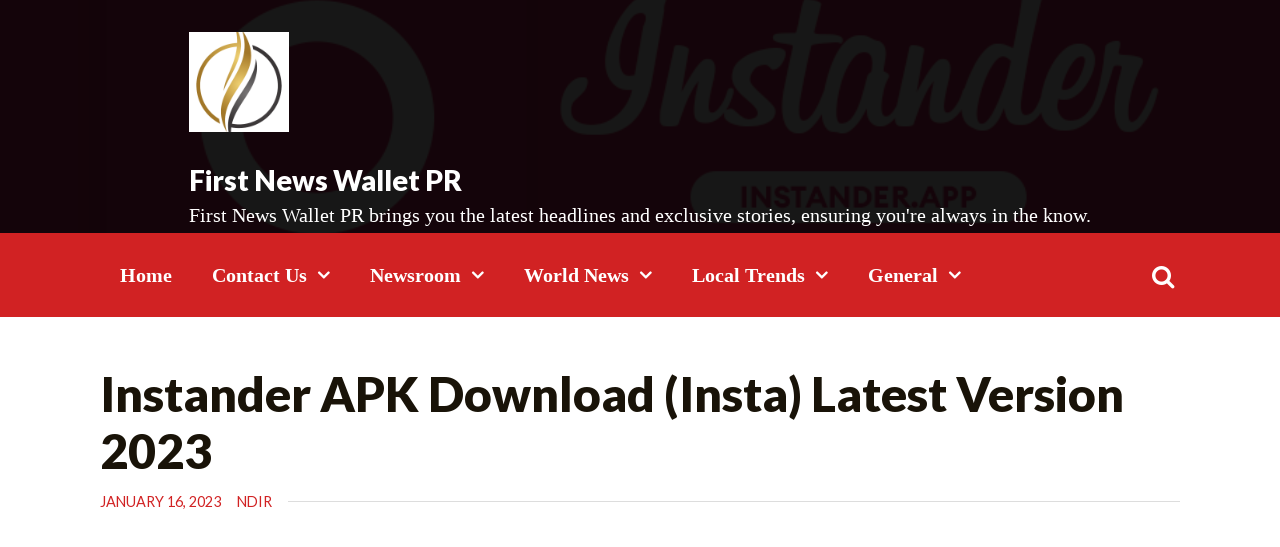

--- FILE ---
content_type: text/html; charset=UTF-8
request_url: https://firstnewswallet.com/instander-apk-download-insta-latest-version-2023/
body_size: 17760
content:
<!doctype html>
<html lang="en-US">
<head>
	<meta charset="UTF-8">
	<meta name="viewport" content="width=device-width, initial-scale=1">
	<link rel="profile" href="https://gmpg.org/xfn/11">

	<meta name='robots' content='index, follow, max-image-preview:large, max-snippet:-1, max-video-preview:-1' />

	<!-- This site is optimized with the Yoast SEO plugin v26.8 - https://yoast.com/product/yoast-seo-wordpress/ -->
	<title>Instander APK Download (Insta) Latest Version 2023</title>
	<link rel="canonical" href="https://firstnewswallet.com/instander-apk-download-insta-latest-version-2023/" />
	<meta property="og:locale" content="en_US" />
	<meta property="og:type" content="article" />
	<meta property="og:title" content="Instander APK Download (Insta) Latest Version 2023" />
	<meta property="og:description" content="Instander Apk provides an easy way to download Instagram videos and photos. Instagram is the most popular and largest social network in the world. You can connect with your friends, make new friends and engage with them. There are many useful features that are free. You only need to create an Instagram account. Instander APK [&hellip;]" />
	<meta property="og:url" content="https://firstnewswallet.com/instander-apk-download-insta-latest-version-2023/" />
	<meta property="og:site_name" content="First News Wallet PR" />
	<meta property="article:published_time" content="2023-01-16T09:08:50+00:00" />
	<meta property="og:image" content="https://firstnewswallet.com/wp-content/uploads/2023/01/Download-Instander-MOD-Many-Feature-free-on-Android.png" />
	<meta property="og:image:width" content="914" />
	<meta property="og:image:height" content="514" />
	<meta property="og:image:type" content="image/png" />
	<meta name="author" content="nDir" />
	<meta name="twitter:card" content="summary_large_image" />
	<meta name="twitter:label1" content="Written by" />
	<meta name="twitter:data1" content="nDir" />
	<meta name="twitter:label2" content="Est. reading time" />
	<meta name="twitter:data2" content="5 minutes" />
	<script type="application/ld+json" class="yoast-schema-graph">{"@context":"https://schema.org","@graph":[{"@type":"Article","@id":"https://firstnewswallet.com/instander-apk-download-insta-latest-version-2023/#article","isPartOf":{"@id":"https://firstnewswallet.com/instander-apk-download-insta-latest-version-2023/"},"author":{"name":"nDir","@id":"https://firstnewswallet.com/#/schema/person/0b6f9fe69fec8f7192684dabac27bc65"},"headline":"Instander APK Download (Insta) Latest Version 2023","datePublished":"2023-01-16T09:08:50+00:00","mainEntityOfPage":{"@id":"https://firstnewswallet.com/instander-apk-download-insta-latest-version-2023/"},"wordCount":947,"commentCount":0,"image":{"@id":"https://firstnewswallet.com/instander-apk-download-insta-latest-version-2023/#primaryimage"},"thumbnailUrl":"https://firstnewswallet.com/wp-content/uploads/2023/01/Download-Instander-MOD-Many-Feature-free-on-Android.png","articleSection":["Technology News"],"inLanguage":"en-US","potentialAction":[{"@type":"CommentAction","name":"Comment","target":["https://firstnewswallet.com/instander-apk-download-insta-latest-version-2023/#respond"]}]},{"@type":"WebPage","@id":"https://firstnewswallet.com/instander-apk-download-insta-latest-version-2023/","url":"https://firstnewswallet.com/instander-apk-download-insta-latest-version-2023/","name":"Instander APK Download (Insta) Latest Version 2023","isPartOf":{"@id":"https://firstnewswallet.com/#website"},"primaryImageOfPage":{"@id":"https://firstnewswallet.com/instander-apk-download-insta-latest-version-2023/#primaryimage"},"image":{"@id":"https://firstnewswallet.com/instander-apk-download-insta-latest-version-2023/#primaryimage"},"thumbnailUrl":"https://firstnewswallet.com/wp-content/uploads/2023/01/Download-Instander-MOD-Many-Feature-free-on-Android.png","datePublished":"2023-01-16T09:08:50+00:00","author":{"@id":"https://firstnewswallet.com/#/schema/person/0b6f9fe69fec8f7192684dabac27bc65"},"breadcrumb":{"@id":"https://firstnewswallet.com/instander-apk-download-insta-latest-version-2023/#breadcrumb"},"inLanguage":"en-US","potentialAction":[{"@type":"ReadAction","target":["https://firstnewswallet.com/instander-apk-download-insta-latest-version-2023/"]}]},{"@type":"ImageObject","inLanguage":"en-US","@id":"https://firstnewswallet.com/instander-apk-download-insta-latest-version-2023/#primaryimage","url":"https://firstnewswallet.com/wp-content/uploads/2023/01/Download-Instander-MOD-Many-Feature-free-on-Android.png","contentUrl":"https://firstnewswallet.com/wp-content/uploads/2023/01/Download-Instander-MOD-Many-Feature-free-on-Android.png","width":914,"height":514},{"@type":"BreadcrumbList","@id":"https://firstnewswallet.com/instander-apk-download-insta-latest-version-2023/#breadcrumb","itemListElement":[{"@type":"ListItem","position":1,"name":"Home","item":"https://firstnewswallet.com/"},{"@type":"ListItem","position":2,"name":"Instander APK Download (Insta) Latest Version 2023"}]},{"@type":"WebSite","@id":"https://firstnewswallet.com/#website","url":"https://firstnewswallet.com/","name":"First News Wallet PR","description":"First News Wallet PR brings you the latest headlines and exclusive stories, ensuring you&#039;re always in the know.","potentialAction":[{"@type":"SearchAction","target":{"@type":"EntryPoint","urlTemplate":"https://firstnewswallet.com/?s={search_term_string}"},"query-input":{"@type":"PropertyValueSpecification","valueRequired":true,"valueName":"search_term_string"}}],"inLanguage":"en-US"},{"@type":"Person","@id":"https://firstnewswallet.com/#/schema/person/0b6f9fe69fec8f7192684dabac27bc65","name":"nDir","image":{"@type":"ImageObject","inLanguage":"en-US","@id":"https://firstnewswallet.com/#/schema/person/image/","url":"https://secure.gravatar.com/avatar/469a754893b039560f3e13124443b084f95bc8b6950e247760c1eb87a78191c3?s=96&d=mm&r=g","contentUrl":"https://secure.gravatar.com/avatar/469a754893b039560f3e13124443b084f95bc8b6950e247760c1eb87a78191c3?s=96&d=mm&r=g","caption":"nDir"},"url":"https://firstnewswallet.com/author/ndir/"}]}</script>
	<!-- / Yoast SEO plugin. -->


<link rel='dns-prefetch' href='//fonts.googleapis.com' />
<link rel="alternate" type="application/rss+xml" title="First News Wallet PR &raquo; Feed" href="https://firstnewswallet.com/feed/" />
<link rel="alternate" type="application/rss+xml" title="First News Wallet PR &raquo; Comments Feed" href="https://firstnewswallet.com/comments/feed/" />
<link rel="alternate" type="application/rss+xml" title="First News Wallet PR &raquo; Instander APK Download (Insta) Latest Version 2023 Comments Feed" href="https://firstnewswallet.com/instander-apk-download-insta-latest-version-2023/feed/" />
<link rel="alternate" title="oEmbed (JSON)" type="application/json+oembed" href="https://firstnewswallet.com/wp-json/oembed/1.0/embed?url=https%3A%2F%2Ffirstnewswallet.com%2Finstander-apk-download-insta-latest-version-2023%2F" />
<link rel="alternate" title="oEmbed (XML)" type="text/xml+oembed" href="https://firstnewswallet.com/wp-json/oembed/1.0/embed?url=https%3A%2F%2Ffirstnewswallet.com%2Finstander-apk-download-insta-latest-version-2023%2F&#038;format=xml" />
<style id='wp-img-auto-sizes-contain-inline-css'>
img:is([sizes=auto i],[sizes^="auto," i]){contain-intrinsic-size:3000px 1500px}
/*# sourceURL=wp-img-auto-sizes-contain-inline-css */
</style>

<link rel='stylesheet' id='itng-block-style-css' href='https://firstnewswallet.com/wp-content/themes/it-news-grid/assets/theme-styles/css/block-styles.min.css?ver=1.1.8' media='all' />
<style id='wp-emoji-styles-inline-css'>

	img.wp-smiley, img.emoji {
		display: inline !important;
		border: none !important;
		box-shadow: none !important;
		height: 1em !important;
		width: 1em !important;
		margin: 0 0.07em !important;
		vertical-align: -0.1em !important;
		background: none !important;
		padding: 0 !important;
	}
/*# sourceURL=wp-emoji-styles-inline-css */
</style>
<link rel='stylesheet' id='wp-block-library-css' href='https://firstnewswallet.com/wp-includes/css/dist/block-library/style.min.css?ver=6.9' media='all' />
<style id='global-styles-inline-css'>
:root{--wp--preset--aspect-ratio--square: 1;--wp--preset--aspect-ratio--4-3: 4/3;--wp--preset--aspect-ratio--3-4: 3/4;--wp--preset--aspect-ratio--3-2: 3/2;--wp--preset--aspect-ratio--2-3: 2/3;--wp--preset--aspect-ratio--16-9: 16/9;--wp--preset--aspect-ratio--9-16: 9/16;--wp--preset--color--black: #000000;--wp--preset--color--cyan-bluish-gray: #abb8c3;--wp--preset--color--white: #ffffff;--wp--preset--color--pale-pink: #f78da7;--wp--preset--color--vivid-red: #cf2e2e;--wp--preset--color--luminous-vivid-orange: #ff6900;--wp--preset--color--luminous-vivid-amber: #fcb900;--wp--preset--color--light-green-cyan: #7bdcb5;--wp--preset--color--vivid-green-cyan: #00d084;--wp--preset--color--pale-cyan-blue: #8ed1fc;--wp--preset--color--vivid-cyan-blue: #0693e3;--wp--preset--color--vivid-purple: #9b51e0;--wp--preset--color--primary: #D12223;--wp--preset--color--secondary: #F4AC45;--wp--preset--gradient--vivid-cyan-blue-to-vivid-purple: linear-gradient(135deg,rgb(6,147,227) 0%,rgb(155,81,224) 100%);--wp--preset--gradient--light-green-cyan-to-vivid-green-cyan: linear-gradient(135deg,rgb(122,220,180) 0%,rgb(0,208,130) 100%);--wp--preset--gradient--luminous-vivid-amber-to-luminous-vivid-orange: linear-gradient(135deg,rgb(252,185,0) 0%,rgb(255,105,0) 100%);--wp--preset--gradient--luminous-vivid-orange-to-vivid-red: linear-gradient(135deg,rgb(255,105,0) 0%,rgb(207,46,46) 100%);--wp--preset--gradient--very-light-gray-to-cyan-bluish-gray: linear-gradient(135deg,rgb(238,238,238) 0%,rgb(169,184,195) 100%);--wp--preset--gradient--cool-to-warm-spectrum: linear-gradient(135deg,rgb(74,234,220) 0%,rgb(151,120,209) 20%,rgb(207,42,186) 40%,rgb(238,44,130) 60%,rgb(251,105,98) 80%,rgb(254,248,76) 100%);--wp--preset--gradient--blush-light-purple: linear-gradient(135deg,rgb(255,206,236) 0%,rgb(152,150,240) 100%);--wp--preset--gradient--blush-bordeaux: linear-gradient(135deg,rgb(254,205,165) 0%,rgb(254,45,45) 50%,rgb(107,0,62) 100%);--wp--preset--gradient--luminous-dusk: linear-gradient(135deg,rgb(255,203,112) 0%,rgb(199,81,192) 50%,rgb(65,88,208) 100%);--wp--preset--gradient--pale-ocean: linear-gradient(135deg,rgb(255,245,203) 0%,rgb(182,227,212) 50%,rgb(51,167,181) 100%);--wp--preset--gradient--electric-grass: linear-gradient(135deg,rgb(202,248,128) 0%,rgb(113,206,126) 100%);--wp--preset--gradient--midnight: linear-gradient(135deg,rgb(2,3,129) 0%,rgb(40,116,252) 100%);--wp--preset--font-size--small: 13px;--wp--preset--font-size--medium: 20px;--wp--preset--font-size--large: 36px;--wp--preset--font-size--x-large: 42px;--wp--preset--spacing--20: 0.44rem;--wp--preset--spacing--30: 0.67rem;--wp--preset--spacing--40: 1rem;--wp--preset--spacing--50: 1.5rem;--wp--preset--spacing--60: 2.25rem;--wp--preset--spacing--70: 3.38rem;--wp--preset--spacing--80: 5.06rem;--wp--preset--shadow--natural: 6px 6px 9px rgba(0, 0, 0, 0.2);--wp--preset--shadow--deep: 12px 12px 50px rgba(0, 0, 0, 0.4);--wp--preset--shadow--sharp: 6px 6px 0px rgba(0, 0, 0, 0.2);--wp--preset--shadow--outlined: 6px 6px 0px -3px rgb(255, 255, 255), 6px 6px rgb(0, 0, 0);--wp--preset--shadow--crisp: 6px 6px 0px rgb(0, 0, 0);}:where(body) { margin: 0; }.wp-site-blocks > .alignleft { float: left; margin-right: 2em; }.wp-site-blocks > .alignright { float: right; margin-left: 2em; }.wp-site-blocks > .aligncenter { justify-content: center; margin-left: auto; margin-right: auto; }:where(.is-layout-flex){gap: 0.5em;}:where(.is-layout-grid){gap: 0.5em;}.is-layout-flow > .alignleft{float: left;margin-inline-start: 0;margin-inline-end: 2em;}.is-layout-flow > .alignright{float: right;margin-inline-start: 2em;margin-inline-end: 0;}.is-layout-flow > .aligncenter{margin-left: auto !important;margin-right: auto !important;}.is-layout-constrained > .alignleft{float: left;margin-inline-start: 0;margin-inline-end: 2em;}.is-layout-constrained > .alignright{float: right;margin-inline-start: 2em;margin-inline-end: 0;}.is-layout-constrained > .aligncenter{margin-left: auto !important;margin-right: auto !important;}.is-layout-constrained > :where(:not(.alignleft):not(.alignright):not(.alignfull)){margin-left: auto !important;margin-right: auto !important;}body .is-layout-flex{display: flex;}.is-layout-flex{flex-wrap: wrap;align-items: center;}.is-layout-flex > :is(*, div){margin: 0;}body .is-layout-grid{display: grid;}.is-layout-grid > :is(*, div){margin: 0;}body{padding-top: 0px;padding-right: 0px;padding-bottom: 0px;padding-left: 0px;}a:where(:not(.wp-element-button)){text-decoration: underline;}:root :where(.wp-element-button, .wp-block-button__link){background-color: #32373c;border-width: 0;color: #fff;font-family: inherit;font-size: inherit;font-style: inherit;font-weight: inherit;letter-spacing: inherit;line-height: inherit;padding-top: calc(0.667em + 2px);padding-right: calc(1.333em + 2px);padding-bottom: calc(0.667em + 2px);padding-left: calc(1.333em + 2px);text-decoration: none;text-transform: inherit;}.has-black-color{color: var(--wp--preset--color--black) !important;}.has-cyan-bluish-gray-color{color: var(--wp--preset--color--cyan-bluish-gray) !important;}.has-white-color{color: var(--wp--preset--color--white) !important;}.has-pale-pink-color{color: var(--wp--preset--color--pale-pink) !important;}.has-vivid-red-color{color: var(--wp--preset--color--vivid-red) !important;}.has-luminous-vivid-orange-color{color: var(--wp--preset--color--luminous-vivid-orange) !important;}.has-luminous-vivid-amber-color{color: var(--wp--preset--color--luminous-vivid-amber) !important;}.has-light-green-cyan-color{color: var(--wp--preset--color--light-green-cyan) !important;}.has-vivid-green-cyan-color{color: var(--wp--preset--color--vivid-green-cyan) !important;}.has-pale-cyan-blue-color{color: var(--wp--preset--color--pale-cyan-blue) !important;}.has-vivid-cyan-blue-color{color: var(--wp--preset--color--vivid-cyan-blue) !important;}.has-vivid-purple-color{color: var(--wp--preset--color--vivid-purple) !important;}.has-primary-color{color: var(--wp--preset--color--primary) !important;}.has-secondary-color{color: var(--wp--preset--color--secondary) !important;}.has-black-background-color{background-color: var(--wp--preset--color--black) !important;}.has-cyan-bluish-gray-background-color{background-color: var(--wp--preset--color--cyan-bluish-gray) !important;}.has-white-background-color{background-color: var(--wp--preset--color--white) !important;}.has-pale-pink-background-color{background-color: var(--wp--preset--color--pale-pink) !important;}.has-vivid-red-background-color{background-color: var(--wp--preset--color--vivid-red) !important;}.has-luminous-vivid-orange-background-color{background-color: var(--wp--preset--color--luminous-vivid-orange) !important;}.has-luminous-vivid-amber-background-color{background-color: var(--wp--preset--color--luminous-vivid-amber) !important;}.has-light-green-cyan-background-color{background-color: var(--wp--preset--color--light-green-cyan) !important;}.has-vivid-green-cyan-background-color{background-color: var(--wp--preset--color--vivid-green-cyan) !important;}.has-pale-cyan-blue-background-color{background-color: var(--wp--preset--color--pale-cyan-blue) !important;}.has-vivid-cyan-blue-background-color{background-color: var(--wp--preset--color--vivid-cyan-blue) !important;}.has-vivid-purple-background-color{background-color: var(--wp--preset--color--vivid-purple) !important;}.has-primary-background-color{background-color: var(--wp--preset--color--primary) !important;}.has-secondary-background-color{background-color: var(--wp--preset--color--secondary) !important;}.has-black-border-color{border-color: var(--wp--preset--color--black) !important;}.has-cyan-bluish-gray-border-color{border-color: var(--wp--preset--color--cyan-bluish-gray) !important;}.has-white-border-color{border-color: var(--wp--preset--color--white) !important;}.has-pale-pink-border-color{border-color: var(--wp--preset--color--pale-pink) !important;}.has-vivid-red-border-color{border-color: var(--wp--preset--color--vivid-red) !important;}.has-luminous-vivid-orange-border-color{border-color: var(--wp--preset--color--luminous-vivid-orange) !important;}.has-luminous-vivid-amber-border-color{border-color: var(--wp--preset--color--luminous-vivid-amber) !important;}.has-light-green-cyan-border-color{border-color: var(--wp--preset--color--light-green-cyan) !important;}.has-vivid-green-cyan-border-color{border-color: var(--wp--preset--color--vivid-green-cyan) !important;}.has-pale-cyan-blue-border-color{border-color: var(--wp--preset--color--pale-cyan-blue) !important;}.has-vivid-cyan-blue-border-color{border-color: var(--wp--preset--color--vivid-cyan-blue) !important;}.has-vivid-purple-border-color{border-color: var(--wp--preset--color--vivid-purple) !important;}.has-primary-border-color{border-color: var(--wp--preset--color--primary) !important;}.has-secondary-border-color{border-color: var(--wp--preset--color--secondary) !important;}.has-vivid-cyan-blue-to-vivid-purple-gradient-background{background: var(--wp--preset--gradient--vivid-cyan-blue-to-vivid-purple) !important;}.has-light-green-cyan-to-vivid-green-cyan-gradient-background{background: var(--wp--preset--gradient--light-green-cyan-to-vivid-green-cyan) !important;}.has-luminous-vivid-amber-to-luminous-vivid-orange-gradient-background{background: var(--wp--preset--gradient--luminous-vivid-amber-to-luminous-vivid-orange) !important;}.has-luminous-vivid-orange-to-vivid-red-gradient-background{background: var(--wp--preset--gradient--luminous-vivid-orange-to-vivid-red) !important;}.has-very-light-gray-to-cyan-bluish-gray-gradient-background{background: var(--wp--preset--gradient--very-light-gray-to-cyan-bluish-gray) !important;}.has-cool-to-warm-spectrum-gradient-background{background: var(--wp--preset--gradient--cool-to-warm-spectrum) !important;}.has-blush-light-purple-gradient-background{background: var(--wp--preset--gradient--blush-light-purple) !important;}.has-blush-bordeaux-gradient-background{background: var(--wp--preset--gradient--blush-bordeaux) !important;}.has-luminous-dusk-gradient-background{background: var(--wp--preset--gradient--luminous-dusk) !important;}.has-pale-ocean-gradient-background{background: var(--wp--preset--gradient--pale-ocean) !important;}.has-electric-grass-gradient-background{background: var(--wp--preset--gradient--electric-grass) !important;}.has-midnight-gradient-background{background: var(--wp--preset--gradient--midnight) !important;}.has-small-font-size{font-size: var(--wp--preset--font-size--small) !important;}.has-medium-font-size{font-size: var(--wp--preset--font-size--medium) !important;}.has-large-font-size{font-size: var(--wp--preset--font-size--large) !important;}.has-x-large-font-size{font-size: var(--wp--preset--font-size--x-large) !important;}
/*# sourceURL=global-styles-inline-css */
</style>

<link rel='stylesheet' id='dashicons-css' href='https://firstnewswallet.com/wp-includes/css/dashicons.min.css?ver=6.9' media='all' />
<link rel='stylesheet' id='admin-bar-css' href='https://firstnewswallet.com/wp-includes/css/admin-bar.min.css?ver=6.9' media='all' />
<style id='admin-bar-inline-css'>

    /* Hide CanvasJS credits for P404 charts specifically */
    #p404RedirectChart .canvasjs-chart-credit {
        display: none !important;
    }
    
    #p404RedirectChart canvas {
        border-radius: 6px;
    }

    .p404-redirect-adminbar-weekly-title {
        font-weight: bold;
        font-size: 14px;
        color: #fff;
        margin-bottom: 6px;
    }

    #wpadminbar #wp-admin-bar-p404_free_top_button .ab-icon:before {
        content: "\f103";
        color: #dc3545;
        top: 3px;
    }
    
    #wp-admin-bar-p404_free_top_button .ab-item {
        min-width: 80px !important;
        padding: 0px !important;
    }
    
    /* Ensure proper positioning and z-index for P404 dropdown */
    .p404-redirect-adminbar-dropdown-wrap { 
        min-width: 0; 
        padding: 0;
        position: static !important;
    }
    
    #wpadminbar #wp-admin-bar-p404_free_top_button_dropdown {
        position: static !important;
    }
    
    #wpadminbar #wp-admin-bar-p404_free_top_button_dropdown .ab-item {
        padding: 0 !important;
        margin: 0 !important;
    }
    
    .p404-redirect-dropdown-container {
        min-width: 340px;
        padding: 18px 18px 12px 18px;
        background: #23282d !important;
        color: #fff;
        border-radius: 12px;
        box-shadow: 0 8px 32px rgba(0,0,0,0.25);
        margin-top: 10px;
        position: relative !important;
        z-index: 999999 !important;
        display: block !important;
        border: 1px solid #444;
    }
    
    /* Ensure P404 dropdown appears on hover */
    #wpadminbar #wp-admin-bar-p404_free_top_button .p404-redirect-dropdown-container { 
        display: none !important;
    }
    
    #wpadminbar #wp-admin-bar-p404_free_top_button:hover .p404-redirect-dropdown-container { 
        display: block !important;
    }
    
    #wpadminbar #wp-admin-bar-p404_free_top_button:hover #wp-admin-bar-p404_free_top_button_dropdown .p404-redirect-dropdown-container {
        display: block !important;
    }
    
    .p404-redirect-card {
        background: #2c3338;
        border-radius: 8px;
        padding: 18px 18px 12px 18px;
        box-shadow: 0 2px 8px rgba(0,0,0,0.07);
        display: flex;
        flex-direction: column;
        align-items: flex-start;
        border: 1px solid #444;
    }
    
    .p404-redirect-btn {
        display: inline-block;
        background: #dc3545;
        color: #fff !important;
        font-weight: bold;
        padding: 5px 22px;
        border-radius: 8px;
        text-decoration: none;
        font-size: 17px;
        transition: background 0.2s, box-shadow 0.2s;
        margin-top: 8px;
        box-shadow: 0 2px 8px rgba(220,53,69,0.15);
        text-align: center;
        line-height: 1.6;
    }
    
    .p404-redirect-btn:hover {
        background: #c82333;
        color: #fff !important;
        box-shadow: 0 4px 16px rgba(220,53,69,0.25);
    }
    
    /* Prevent conflicts with other admin bar dropdowns */
    #wpadminbar .ab-top-menu > li:hover > .ab-item,
    #wpadminbar .ab-top-menu > li.hover > .ab-item {
        z-index: auto;
    }
    
    #wpadminbar #wp-admin-bar-p404_free_top_button:hover > .ab-item {
        z-index: 999998 !important;
    }
    
/*# sourceURL=admin-bar-inline-css */
</style>
<link rel='stylesheet' id='itng-style-css' href='https://firstnewswallet.com/wp-content/themes/it-news-grid/style.css?ver=1.4.14' media='all' />
<link rel='stylesheet' id='itng-main-style-css' href='https://firstnewswallet.com/wp-content/themes/it-news-grid/assets/theme-styles/css/default.css?ver=1.4.14' media='all' />
<style id='itng-main-style-inline-css'>
.custom-logo-link img {width: 100px;}@media screen and (min-width: 992px) {#header-image .header-overlay {
            opacity: 0.91;
        }}
ins,
	.nav-wrapper,
	#menu,
	.main-navigation ul#menu-desktop ul,
	#itng-featured-news .slider-post-wrapper .posted-on a,
	#itng-featured-news #itng-featured-news-list-container .posted-on a,
	#itng-featured-posts .itng-featured-post-date,
	#itng-featured-news #itng-featured-news-carousel-container .posted-on a,
	#colophon,
	[class^=itng-search] form,
	#itng-featured-cat .featured-cat-thumb h2,
	#itng-featured-cat .featured-cat-thumb h3,
	#itng-back-to-top
	{background-color: #d12223article .entry-meta a,
	article .blog-footer,
	article .blog-footer a,
	.widget a,
	.nav-links a,
	.itng-pagination .nav-links > a,
	.itng-pagination .dots
	{color: #d12223 !important}blockquote,
	#itng-content-title span
	{border-color: #d12223}button.top-menu-mobile
	{background-color: #f4ac45 !important}#footer-sidebar .widget-title
	{color: #f4ac45 !important}
/*# sourceURL=itng-main-style-inline-css */
</style>
<link rel='stylesheet' id='news-maker-style-css' href='https://firstnewswallet.com/wp-content/themes/news-maker/style.css?ver=1.1.8' media='all' />
<link rel='stylesheet' id='news-maker-main-css' href='https://firstnewswallet.com/wp-content/themes/news-maker/css/main.css?ver=1.1.8' media='all' />
<style id='news-maker-main-inline-css'>
.news-maker-featured-cats__cat-name {color: #d12223}
/*# sourceURL=news-maker-main-inline-css */
</style>
<link rel='stylesheet' id='itng-fonts-css' href='https://fonts.googleapis.com/css?family=Lato%3A400%2C900&#038;display=swap&#038;ver=1.1.8' media='all' />
<link rel='stylesheet' id='bootstrap-css' href='https://firstnewswallet.com/wp-content/themes/it-news-grid/assets/bootstrap/bootstrap.css?ver=1.1.8' media='all' />
<link rel='stylesheet' id='owl-css' href='https://firstnewswallet.com/wp-content/themes/it-news-grid/assets/owl/owl.carousel.css?ver=1.1.8' media='all' />
<link rel='stylesheet' id='swiper-css-css' href='https://firstnewswallet.com/wp-content/themes/it-news-grid/assets/swiper/swiper.min.css?ver=1.1.8' media='all' />
<link rel='stylesheet' id='mag-popup-css' href='https://firstnewswallet.com/wp-content/themes/it-news-grid/assets/magnific-popup/magnific-popup.css?ver=1.1.8' media='all' />
<link rel='stylesheet' id='font-awesome-css' href='https://firstnewswallet.com/wp-content/themes/it-news-grid/assets/fonts/font-awesome.css?ver=1.1.8' media='all' />
<link rel='stylesheet' id='wp-block-paragraph-css' href='https://firstnewswallet.com/wp-includes/blocks/paragraph/style.min.css?ver=6.9' media='all' />
<link rel='stylesheet' id='wp-block-heading-css' href='https://firstnewswallet.com/wp-includes/blocks/heading/style.min.css?ver=6.9' media='all' />
<script src="https://firstnewswallet.com/wp-includes/js/jquery/jquery.min.js?ver=3.7.1" id="jquery-core-js"></script>
<script src="https://firstnewswallet.com/wp-includes/js/jquery/jquery-migrate.min.js?ver=3.4.1" id="jquery-migrate-js"></script>
<link rel="https://api.w.org/" href="https://firstnewswallet.com/wp-json/" /><link rel="alternate" title="JSON" type="application/json" href="https://firstnewswallet.com/wp-json/wp/v2/posts/11710" /><link rel="EditURI" type="application/rsd+xml" title="RSD" href="https://firstnewswallet.com/xmlrpc.php?rsd" />
<meta name="generator" content="WordPress 6.9" />
<link rel='shortlink' href='https://firstnewswallet.com/?p=11710' />
<link rel="pingback" href="https://firstnewswallet.com/xmlrpc.php">		<style type="text/css">
						#header-image {
						background-image: url(https://firstnewswallet.com/wp-content/uploads/2023/01/Download-Instander-MOD-Many-Feature-free-on-Android.png);
						background-size: cover;
						background-repeat: repeat;
						background-position: center center;
				}
							.site-title a,
			.site-description {
				color: #ffffff;
			}
				</style>
		<script async src="https://pagead2.googlesyndication.com/pagead/js/adsbygoogle.js?client=ca-pub-2673075430039557"
     crossorigin="anonymous"></script><link rel="icon" href="https://firstnewswallet.com/wp-content/uploads/2023/04/F-N-W-2-150x150.png" sizes="32x32" />
<link rel="icon" href="https://firstnewswallet.com/wp-content/uploads/2023/04/F-N-W-2-300x300.png" sizes="192x192" />
<link rel="apple-touch-icon" href="https://firstnewswallet.com/wp-content/uploads/2023/04/F-N-W-2-300x300.png" />
<meta name="msapplication-TileImage" content="https://firstnewswallet.com/wp-content/uploads/2023/04/F-N-W-2-300x300.png" />
		<style id="wp-custom-css">
			a {
     color: #0000FF;
}

h2 { color:#990000; 
font-size:28px;
}
h3 { color:#990000; 
font-size:23px;
}

p {
font-size:20px;
font-family:Constantia;
	color:#000000;
}

li {
font-size:20px;
font-family:Constantia;
	color:#000000;
}

		</style>
		</head>

<body data-rsssl=1 class="wp-singular post-template-default single single-post postid-11710 single-format-standard wp-custom-logo wp-theme-it-news-grid wp-child-theme-news-maker">

<div id="page" class="site">
	<a class="skip-link screen-reader-text" href="#primary">Skip to content</a>

	
	    <header id="masthead" class="site-header style-1">

		    
	        <div id="header-image">
		        <div class="site-branding">
					<a href="https://firstnewswallet.com/" class="custom-logo-link" rel="home"><img width="500" height="500" src="https://firstnewswallet.com/wp-content/uploads/2023/04/F-N-W-2.png" class="custom-logo" alt="First News Wallet" decoding="async" fetchpriority="high" srcset="https://firstnewswallet.com/wp-content/uploads/2023/04/F-N-W-2.png 500w, https://firstnewswallet.com/wp-content/uploads/2023/04/F-N-W-2-300x300.png 300w, https://firstnewswallet.com/wp-content/uploads/2023/04/F-N-W-2-150x150.png 150w" sizes="(max-width: 500px) 100vw, 500px" /></a>	<h2 class="site-title"><a href="https://firstnewswallet.com/" rel="home">First News Wallet PR</a></h2>
		<p class="site-description">First News Wallet PR brings you the latest headlines and exclusive stories, ensuring you&#039;re always in the know.</p>
	        	</div>
				<div class="header-overlay"></div>
	        </div>

			<div class="nav-wrapper">
				 <div class="container">
					 <div class="d-flex">

						<div id="site-navigation" class="main-navigation col-lg-11" role="navigation">
							<ul id="menu-desktop" class="menu"><li id="menu-item-15410" class="menu-item menu-item-type-custom menu-item-object-custom menu-item-home menu-item-15410"><a href="https://firstnewswallet.com/">Home</a></li>
<li id="menu-item-15412" class="menu-item menu-item-type-post_type menu-item-object-page menu-item-has-children menu-item-15412"><a href="https://firstnewswallet.com/contact-us/">Contact Us</a>
<ul class="sub-menu">
	<li id="menu-item-15411" class="menu-item menu-item-type-post_type menu-item-object-page menu-item-15411"><a href="https://firstnewswallet.com/about-us/">About Us</a></li>
	<li id="menu-item-15413" class="menu-item menu-item-type-post_type menu-item-object-page menu-item-15413"><a href="https://firstnewswallet.com/privacy-policy/">Privacy Policy</a></li>
</ul>
</li>
<li id="menu-item-4225" class="menu-item menu-item-type-taxonomy menu-item-object-category menu-item-has-children menu-item-4225"><a href="https://firstnewswallet.com/category/newsroom/">Newsroom</a>
<ul class="sub-menu">
	<li id="menu-item-4229" class="menu-item menu-item-type-taxonomy menu-item-object-category menu-item-4229"><a href="https://firstnewswallet.com/category/press-releases/">Press Releases</a></li>
	<li id="menu-item-4217" class="menu-item menu-item-type-taxonomy menu-item-object-category menu-item-4217"><a href="https://firstnewswallet.com/category/list-your-services-or-business/">List Your Services or Business</a></li>
	<li id="menu-item-4242" class="menu-item menu-item-type-taxonomy menu-item-object-category menu-item-4242"><a href="https://firstnewswallet.com/category/wallet-magazine/">Wallet Magazine</a></li>
</ul>
</li>
<li id="menu-item-4235" class="menu-item menu-item-type-taxonomy menu-item-object-category menu-item-has-children menu-item-4235"><a href="https://firstnewswallet.com/category/world-news/">World News</a>
<ul class="sub-menu">
	<li id="menu-item-4236" class="menu-item menu-item-type-taxonomy menu-item-object-category menu-item-4236"><a href="https://firstnewswallet.com/category/world-news/africa-news/">Africa News</a></li>
	<li id="menu-item-4237" class="menu-item menu-item-type-taxonomy menu-item-object-category menu-item-4237"><a href="https://firstnewswallet.com/category/world-news/asia-news/">Asia News</a></li>
	<li id="menu-item-4238" class="menu-item menu-item-type-taxonomy menu-item-object-category menu-item-4238"><a href="https://firstnewswallet.com/category/world-news/australia-news/">Australia News</a></li>
	<li id="menu-item-4239" class="menu-item menu-item-type-taxonomy menu-item-object-category menu-item-4239"><a href="https://firstnewswallet.com/category/world-news/europe-news/">Europe News</a></li>
	<li id="menu-item-4240" class="menu-item menu-item-type-taxonomy menu-item-object-category menu-item-4240"><a href="https://firstnewswallet.com/category/world-news/usa-news/">USA News</a></li>
	<li id="menu-item-4227" class="menu-item menu-item-type-taxonomy menu-item-object-category menu-item-4227"><a href="https://firstnewswallet.com/category/nonenglish-news/chinese-news/">Chinese News</a></li>
	<li id="menu-item-4228" class="menu-item menu-item-type-taxonomy menu-item-object-category menu-item-4228"><a href="https://firstnewswallet.com/category/nonenglish-news/german-news/">German News</a></li>
	<li id="menu-item-4226" class="menu-item menu-item-type-taxonomy menu-item-object-category menu-item-4226"><a href="https://firstnewswallet.com/category/nonenglish-news/">nonEnglish News</a></li>
</ul>
</li>
<li id="menu-item-4218" class="menu-item menu-item-type-taxonomy menu-item-object-category menu-item-has-children menu-item-4218"><a href="https://firstnewswallet.com/category/local-trends/">Local Trends</a>
<ul class="sub-menu">
	<li id="menu-item-4219" class="menu-item menu-item-type-taxonomy menu-item-object-category menu-item-4219"><a href="https://firstnewswallet.com/category/local-trends/australia-trends/">Australia Trends</a></li>
	<li id="menu-item-4220" class="menu-item menu-item-type-taxonomy menu-item-object-category menu-item-4220"><a href="https://firstnewswallet.com/category/local-trends/canada-trends/">Canada Trends</a></li>
	<li id="menu-item-4221" class="menu-item menu-item-type-taxonomy menu-item-object-category menu-item-4221"><a href="https://firstnewswallet.com/category/local-trends/ireland-trends/">Ireland Trends</a></li>
	<li id="menu-item-4222" class="menu-item menu-item-type-taxonomy menu-item-object-category menu-item-4222"><a href="https://firstnewswallet.com/category/local-trends/new-zealand-trends/">New Zealand Trends</a></li>
	<li id="menu-item-4223" class="menu-item menu-item-type-taxonomy menu-item-object-category menu-item-4223"><a href="https://firstnewswallet.com/category/local-trends/uk-trends/">UK Trends</a></li>
	<li id="menu-item-4224" class="menu-item menu-item-type-taxonomy menu-item-object-category menu-item-4224"><a href="https://firstnewswallet.com/category/local-trends/usa-trends/">USA Trends</a></li>
	<li id="menu-item-4230" class="menu-item menu-item-type-taxonomy menu-item-object-category menu-item-4230"><a href="https://firstnewswallet.com/category/products-news/">Products News</a></li>
	<li id="menu-item-4186" class="menu-item menu-item-type-taxonomy menu-item-object-category menu-item-has-children menu-item-4186"><a href="https://firstnewswallet.com/category/red-news-journal/">Red News Journal</a>
	<ul class="sub-menu">
		<li id="menu-item-4187" class="menu-item menu-item-type-taxonomy menu-item-object-category menu-item-4187"><a href="https://firstnewswallet.com/category/red-news-journal/cbd-world/">CBD World</a></li>
		<li id="menu-item-4188" class="menu-item menu-item-type-taxonomy menu-item-object-category menu-item-4188"><a href="https://firstnewswallet.com/category/red-news-journal/supplements/">Supplements</a></li>
		<li id="menu-item-4189" class="menu-item menu-item-type-taxonomy menu-item-object-category menu-item-4189"><a href="https://firstnewswallet.com/category/red-news-journal/crypto-news/">Crypto News</a></li>
	</ul>
</li>
</ul>
</li>
<li id="menu-item-4190" class="menu-item menu-item-type-taxonomy menu-item-object-category current-post-ancestor menu-item-has-children menu-item-4190"><a href="https://firstnewswallet.com/category/general-news-diary/">General</a>
<ul class="sub-menu">
	<li id="menu-item-4191" class="menu-item menu-item-type-taxonomy menu-item-object-category menu-item-4191"><a href="https://firstnewswallet.com/category/general-news-diary/business-news/">Business News</a></li>
	<li id="menu-item-4192" class="menu-item menu-item-type-taxonomy menu-item-object-category menu-item-4192"><a href="https://firstnewswallet.com/category/general-news-diary/education-news/">Education News</a></li>
	<li id="menu-item-4193" class="menu-item menu-item-type-taxonomy menu-item-object-category menu-item-4193"><a href="https://firstnewswallet.com/category/general-news-diary/health-news/">Health News</a></li>
	<li id="menu-item-4194" class="menu-item menu-item-type-taxonomy menu-item-object-category menu-item-4194"><a href="https://firstnewswallet.com/category/general-news-diary/legal-news/">Legal News</a></li>
	<li id="menu-item-4195" class="menu-item menu-item-type-taxonomy menu-item-object-category menu-item-4195"><a href="https://firstnewswallet.com/category/general-news-diary/lifestyle-news/">Lifestyle News</a></li>
	<li id="menu-item-4196" class="menu-item menu-item-type-taxonomy menu-item-object-category menu-item-4196"><a href="https://firstnewswallet.com/category/general-news-diary/real-estate-news/">Real Estate News</a></li>
	<li id="menu-item-4197" class="menu-item menu-item-type-taxonomy menu-item-object-category menu-item-4197"><a href="https://firstnewswallet.com/category/general-news-diary/sports-news/">Sports News</a></li>
	<li id="menu-item-4198" class="menu-item menu-item-type-taxonomy menu-item-object-category current-post-ancestor current-menu-parent current-post-parent menu-item-4198"><a href="https://firstnewswallet.com/category/general-news-diary/technology-news/">Technology News</a></li>
	<li id="menu-item-4199" class="menu-item menu-item-type-taxonomy menu-item-object-category menu-item-4199"><a href="https://firstnewswallet.com/category/general-news-diary/travel-news/">Travel News</a></li>
	<li id="menu-item-4200" class="menu-item menu-item-type-taxonomy menu-item-object-category menu-item-has-children menu-item-4200"><a href="https://firstnewswallet.com/category/food-and-drinks/">Food and Drinks</a>
	<ul class="sub-menu">
		<li id="menu-item-4201" class="menu-item menu-item-type-taxonomy menu-item-object-category menu-item-4201"><a href="https://firstnewswallet.com/category/food-and-drinks/agriculture-diary/">Agriculture Diary</a></li>
		<li id="menu-item-4202" class="menu-item menu-item-type-taxonomy menu-item-object-category menu-item-4202"><a href="https://firstnewswallet.com/category/food-and-drinks/drinks-diary/">Drinks Diary</a></li>
		<li id="menu-item-4203" class="menu-item menu-item-type-taxonomy menu-item-object-category menu-item-4203"><a href="https://firstnewswallet.com/category/food-and-drinks/food-diary/">Food Diary</a></li>
		<li id="menu-item-4204" class="menu-item menu-item-type-taxonomy menu-item-object-category menu-item-4204"><a href="https://firstnewswallet.com/category/food-and-drinks/kitchen-and-cooking/">Kitchen And Cooking</a></li>
		<li id="menu-item-4231" class="menu-item menu-item-type-taxonomy menu-item-object-category menu-item-has-children menu-item-4231"><a href="https://firstnewswallet.com/category/trending-news/">Trending News</a>
		<ul class="sub-menu">
			<li id="menu-item-4232" class="menu-item menu-item-type-taxonomy menu-item-object-category menu-item-4232"><a href="https://firstnewswallet.com/category/trending-news/celebrity-news/">Celebrity News</a></li>
			<li id="menu-item-4233" class="menu-item menu-item-type-taxonomy menu-item-object-category menu-item-4233"><a href="https://firstnewswallet.com/category/trending-news/entertainment-news/">Entertainment News</a></li>
			<li id="menu-item-4234" class="menu-item menu-item-type-taxonomy menu-item-object-category menu-item-4234"><a href="https://firstnewswallet.com/category/trending-news/gaming-news/">Gaming News</a></li>
		</ul>
</li>
	</ul>
</li>
</ul>
</li>
</ul>						</div>

						<button href="#menu" class="menu-link mobile-nav-btn col-auto"><i class="fa fa-bars" aria-hidden="true"></i></button>

						<div id="search-wrapper" class="ml-auto col-auto d-flex">
							<button type="button" id="go-to-field" tabindex="-1"></button>
					    	<button class="search-btn-main"><i class="fa fa-search"></i></button>
					    	
<div class="itng-search-main">
	<form role="search" method="get" class="search-form" action="https://firstnewswallet.com/">
				<label>
					<span class="screen-reader-text">Search for:</span>
					<input type="search" class="search-field" placeholder="Search &hellip;" value="" name="s" />
				</label>
				<input type="submit" class="search-submit" value="Search" />
			</form>	<button type="button" id="go-to-btn" tabindex="-1"></button>
</div>
						</div>
					</div>
				</div>
			</div>

		</header><!-- #masthead -->
			<div id="content-wrapper" class="container row">
		
	<main id="primary" class="site-main container order-1">

		
<article id="post-11710" class="post-11710 post type-post status-publish format-standard has-post-thumbnail hentry category-technology-news">
	
	<header class="entry-header">
		<h1 class="entry-title">Instander APK Download (Insta) Latest Version 2023</h1>	</header><!-- .entry-header -->
	
	
	
			<div class="entry-meta">
			<span class="posted-on"><a href="https://firstnewswallet.com/instander-apk-download-insta-latest-version-2023/" rel="bookmark"><time class="entry-date published updated" datetime="2023-01-16T09:08:50+00:00">January 16, 2023</time></a></span><span class="byline"> <span class="author vcard"><a class="url fn n" href="https://firstnewswallet.com/author/ndir/">nDir</a></span></span>		</div><!-- .entry-meta -->
		
			<div class="itng-single-thumb">
			<figure>
			
				<img width="914" height="514" src="https://firstnewswallet.com/wp-content/uploads/2023/01/Download-Instander-MOD-Many-Feature-free-on-Android.png" class="attachment-full size-full wp-post-image" alt="" decoding="async" srcset="https://firstnewswallet.com/wp-content/uploads/2023/01/Download-Instander-MOD-Many-Feature-free-on-Android.png 914w, https://firstnewswallet.com/wp-content/uploads/2023/01/Download-Instander-MOD-Many-Feature-free-on-Android-300x169.png 300w, https://firstnewswallet.com/wp-content/uploads/2023/01/Download-Instander-MOD-Many-Feature-free-on-Android-768x432.png 768w" sizes="(max-width: 914px) 100vw, 914px" />				
									<figcaption class="itng-img-caption"></figcaption>
								
			</figure>
		</div>
	
	<div class="entry-content">
		
<p>Instander Apk provides an easy way to download Instagram videos and photos. Instagram is the most popular and largest social network in the world. You can connect with your friends, make new friends and engage with them. There are many useful features that are free. You only need to create an Instagram account.</p>



<p>Instander APK allows you to download photos and videos, IGTV, reels as well as open links, make comments, and copy the Bio content. These features won&#8217;t work if you are using the original <a href="https://instamodd.com/"><strong>Instamod</strong></a> app. This application will help you to access those features if you have a need.</p>



<p>Today, we will provide the official Instander APK download for free. We also discuss its benefits and features in detail. This will help you to understand the features and how you can use it. If you&#8217;re really curious and would like to learn more, then let&#8217;s get started.</p>



<h2 class="wp-block-heading"><a></a><strong>What is the Instander APK?</strong></h2>



<p>For all Android users, Instander is an <a href="https://instamodd.com/instapro-apk-download/"><strong>InstaPro</strong></a> Application. It has many useful and interesting features that will amaze you. To access the full features of this Apk, you only need to have an Insta account. Without any third-party software, you can easily download stories, photos, and videos. The Apk provides a great user experience and browsing experience. This app is safe to use, and the developer has made it anti-ban. You can use Instander without risk and still enjoy its many features.</p>



<p>Instander Apk basically offers the same Instagram features, plus some additional features for a better user experience. These features are essential for most users, but they&#8217;re not available on the Insta App. This is where Instander comes in. With many useful options, you can enjoy a similar interface and design.</p>



<p>We have already stated that Instander offers many useful features directly on your device. We decided to go into detail about all the options and features. It&#8217;s here.</p>



<p><strong>It is easy to download photos and videos</strong></p>



<p>IG is the best platform for trending photos and videos. To get likes, comments, and videos shared by users, they also used reel stories and photos. You may enjoy watching these amazing videos and images, but they are only for a brief time. While Instagram offers a save option, I don&#8217;t think it is very helpful. You need to have internet access to view saved content each time you use it.</p>



<p>Users want to save their most useful and favorite photos and videos onto the device. You can also use it offline from your phone. This is where Instander Apk comes in handy. It provides the option to download any post, even video or photos. You just need to click on the download button and the photos and videos will start downloading immediately.</p>



<p><strong>Also Download</strong> <strong>AeroInsta</strong></p>



<p><strong>Use Ghost Mode</strong></p>



<p>Ghost mode offers many privacy options that you can use for your own personal privacy. You can hide your typing status when you chat with other users. This means that the user cannot see the typing status. However, it can be very useful for us.</p>



<p>You probably know by now that your friends and followers will see the stories of your followers if they view them. right? Instander Apk is a great tool for hiding your identity and allowing you to see the story anonymously. You can hide yourself as a story viewer so that no one will know you are there. You can also use the Ghost Mode to access privacy-related features for no cost.</p>



<h2 class="wp-block-heading"><a></a><strong>Create a Personalized Friends List</strong></h2>



<p>When you want to share a story with certain people on <strong>Insta Thunder</strong>, personalizing friends lists is very useful. Normally, all users can see a post you share. There is no way to limit who you share with. However, Instander App makes this easy by allowing you to create close friends lists for sharing posts and stories with them.</p>



<p>We maintained that the friends list can be personalized as you can add and remove users at any time. You can share photos and videos with your closest friends. If you are looking for this feature, create a list of close friends and share funny stories and posts.</p>



<p><strong>Keep Your Stories Secretive for Certain Followers</strong></p>



<p>Instagram users love to share photos and videos that are interesting. All your followers and friends can see anything you post to your story. Sometimes we wish to share certain content in our stories for certain people. <strong>Instagram++</strong> allows you to select the people who can view your story. Your story is protected from the public by Instander. It&#8217;s pretty cool, right? This is a wonderful privacy feature that should be used by people who care about privacy.</p>



<p><strong>Find active Instagram people</strong></p>



<p>It is important to find friends on Instagram. To communicate with others and share content, we need to make new friends via all social media platforms. This allows you to easily find and follow people who are active on the platform with your contacts. This is a great way to increase your IG followers and following.</p>



<p><strong>Try Customize Smart Gestures</strong></p>



<p>To navigate our smartphones and to use them daily, we use gestures. Smart gestures control is a wonderful experience that people love. You can also use Instander&#8217;s smart gestures to do a lot of activities. Swipe left and right to access different pages and change tabs. Zoom photos by double-tapping or long-pressing.</p>



<h2 class="wp-block-heading"><a></a><strong>Final thoughts</strong></h2>



<p>The aeroinsta is available for Android smartphones. It allows you to express yourself and connect with your friends. You have full control over what happens to your account, which should make your social experience on this platform even better.</p>
	</div><!-- .entry-content -->

	<footer class="entry-footer">
		<div class="cat-links"><i class="fa fa-folder-open" aria-hidden="true"></i> <a href="https://firstnewswallet.com/category/general-news-diary/technology-news/" rel="category tag">Technology News</a></div>	</footer><!-- .entry-footer -->
</article><!-- #post-11710 -->

	<nav class="navigation post-navigation" aria-label="Posts">
		<h2 class="screen-reader-text">Post navigation</h2>
		<div class="nav-links"><div class="nav-previous"><a href="https://firstnewswallet.com/things-to-consider-before-hiring-commercial-movers-in-atlanta-ga/" rel="prev"><strong>Things To Consider Before Hiring Commercial Movers In Atlanta GA</strong></a></div><div class="nav-next"><a href="https://firstnewswallet.com/what-is-muscle-pain-how-to-treat-it/" rel="next">What is muscle pain? How to treat it.</a></div></div>
	</nav>		<div id="itng_related_posts_wrapper">
			<h3 id="itng_related_posts_title">Related Posts</h3>
			<div class="itng-related-posts row">
				<article id="post-15146" class="itng-blog col-md-6 col-lg-4 post-15146 post type-post status-publish format-standard has-post-thumbnail hentry category-technology-news">
		<div class="itng-card-wrapper">
			<div class="itng-thumb">
									<a href="https://firstnewswallet.com/whatsapp-plus-download_-unleash-extra-features-and-customization-options/"><img width="640" height="377" src="https://firstnewswallet.com/wp-content/uploads/2023/07/Download-and-Install-WhatsApp-Plus-for-Android-•-2016.png" class="attachment-itng_blog_thumb size-itng_blog_thumb wp-post-image" alt="" decoding="async" srcset="https://firstnewswallet.com/wp-content/uploads/2023/07/Download-and-Install-WhatsApp-Plus-for-Android-•-2016.png 640w, https://firstnewswallet.com/wp-content/uploads/2023/07/Download-and-Install-WhatsApp-Plus-for-Android-•-2016-300x177.png 300w" sizes="(max-width: 640px) 100vw, 640px" /></a>
							</div>
			
			<div class="itng-card-content">
				<div class="entry-meta">
					<a href="https://firstnewswallet.com/whatsapp-plus-download_-unleash-extra-features-and-customization-options/">7 Jul 23</a>
					<span class="byline"> <span class="author vcard"><a class="url fn n" href="https://firstnewswallet.com/author/ndir/">nDir</a></span></span>				</div><!-- .entry-meta -->
				
				<header class="entry-header">
					<h2 class="entry-title"><a href="https://firstnewswallet.com/whatsapp-plus-download_-unleash-extra-features-and-customization-options/">WhatsApp Plus Download_ Unleash Extra Features and Customization Options</a></h2>				</header><!-- .entry-header -->
				
				<div class="itng_excerpt">
					WhatsApp Plus is a modified version of the popular WhatsApp messaging application that offers users&hellip;				</div>
				
				<div class="blog-footer">
					<div class="itng_cats">
						<a href="https://firstnewswallet.com/category/general-news-diary/technology-news/" rel="category tag">Technology News</a>					</div>
					<div class="blog-comments">
						0					</div>
				</div>
			</div>
		</div>
</article><!-- #post-15146 --><article id="post-15419" class="itng-blog col-md-6 col-lg-4 post-15419 post type-post status-publish format-standard has-post-thumbnail hentry category-technology-news">
		<div class="itng-card-wrapper">
			<div class="itng-thumb">
									<a href="https://firstnewswallet.com/unlocking-the-world-of-possibilities-with-rifles-for-sale-online/"><img width="700" height="467" src="https://firstnewswallet.com/wp-content/uploads/2024/01/image-1.png" class="attachment-itng_blog_thumb size-itng_blog_thumb wp-post-image" alt="Unlocking the World of Possibilities with Rifles for Sale Online" decoding="async" srcset="https://firstnewswallet.com/wp-content/uploads/2024/01/image-1.png 1380w, https://firstnewswallet.com/wp-content/uploads/2024/01/image-1-300x200.png 300w, https://firstnewswallet.com/wp-content/uploads/2024/01/image-1-1024x683.png 1024w, https://firstnewswallet.com/wp-content/uploads/2024/01/image-1-768x512.png 768w, https://firstnewswallet.com/wp-content/uploads/2024/01/image-1-360x240.png 360w" sizes="(max-width: 700px) 100vw, 700px" /></a>
							</div>
			
			<div class="itng-card-content">
				<div class="entry-meta">
					<a href="https://firstnewswallet.com/unlocking-the-world-of-possibilities-with-rifles-for-sale-online/">31 Jan 24</a>
					<span class="byline"> <span class="author vcard"><a class="url fn n" href="https://firstnewswallet.com/author/ndir/">nDir</a></span></span>				</div><!-- .entry-meta -->
				
				<header class="entry-header">
					<h2 class="entry-title"><a href="https://firstnewswallet.com/unlocking-the-world-of-possibilities-with-rifles-for-sale-online/">Unlocking the World of Possibilities with Rifles for Sale Online</a></h2>				</header><!-- .entry-header -->
				
				<div class="itng_excerpt">
					Are you really interested in firearms? If you want to learn about the many kinds&hellip;				</div>
				
				<div class="blog-footer">
					<div class="itng_cats">
						<a href="https://firstnewswallet.com/category/general-news-diary/technology-news/" rel="category tag">Technology News</a>					</div>
					<div class="blog-comments">
						0					</div>
				</div>
			</div>
		</div>
</article><!-- #post-15419 --><article id="post-12322" class="itng-blog col-md-6 col-lg-4 post-12322 post type-post status-publish format-standard has-post-thumbnail hentry category-technology-news">
		<div class="itng-card-wrapper">
			<div class="itng-thumb">
									<a href="https://firstnewswallet.com/computer-form-factors-a-buying-guide/"><img width="700" height="467" src="https://firstnewswallet.com/wp-content/uploads/2023/01/1.jpg" class="attachment-itng_blog_thumb size-itng_blog_thumb wp-post-image" alt="Computer Form Factors" decoding="async" loading="lazy" srcset="https://firstnewswallet.com/wp-content/uploads/2023/01/1.jpg 960w, https://firstnewswallet.com/wp-content/uploads/2023/01/1-300x200.jpg 300w, https://firstnewswallet.com/wp-content/uploads/2023/01/1-768x512.jpg 768w, https://firstnewswallet.com/wp-content/uploads/2023/01/1-360x240.jpg 360w" sizes="auto, (max-width: 700px) 100vw, 700px" /></a>
							</div>
			
			<div class="itng-card-content">
				<div class="entry-meta">
					<a href="https://firstnewswallet.com/computer-form-factors-a-buying-guide/">19 Jan 23</a>
					<span class="byline"> <span class="author vcard"><a class="url fn n" href="https://firstnewswallet.com/author/ndir/">nDir</a></span></span>				</div><!-- .entry-meta -->
				
				<header class="entry-header">
					<h2 class="entry-title"><a href="https://firstnewswallet.com/computer-form-factors-a-buying-guide/">Computer Form Factors: A Buying Guide</a></h2>				</header><!-- .entry-header -->
				
				<div class="itng_excerpt">
					PC structure element and terms like it are utilized to portray the size, determination, or&hellip;				</div>
				
				<div class="blog-footer">
					<div class="itng_cats">
						<a href="https://firstnewswallet.com/category/general-news-diary/technology-news/" rel="category tag">Technology News</a>					</div>
					<div class="blog-comments">
						0					</div>
				</div>
			</div>
		</div>
</article><!-- #post-12322 -->			</div>
		</div>
			<div id="author_box" class="row no-gutters">
			<div class="author_avatar col-2">
				<img alt='' src='https://secure.gravatar.com/avatar/469a754893b039560f3e13124443b084f95bc8b6950e247760c1eb87a78191c3?s=96&#038;d=mm&#038;r=g' srcset='https://secure.gravatar.com/avatar/469a754893b039560f3e13124443b084f95bc8b6950e247760c1eb87a78191c3?s=192&#038;d=mm&#038;r=g 2x' class='avatar avatar-96 photo' height='96' width='96' loading='lazy' decoding='async'/>			</div>
			<div class="author_info col-10">
				<h4 class="author_name title-font">
					nDir				</h4>
				<div class="author_bio">
									</div>
			</div>
		</div>
	
<div id="comments" class="comments-area">

		<div id="respond" class="comment-respond">
		<h3 id="reply-title" class="comment-reply-title">Leave a Reply <small><a rel="nofollow" id="cancel-comment-reply-link" href="/instander-apk-download-insta-latest-version-2023/#respond" style="display:none;">Cancel reply</a></small></h3><form action="https://firstnewswallet.com/wp-comments-post.php" method="post" id="commentform" class="comment-form"><p class="comment-notes"><span id="email-notes">Your email address will not be published.</span> <span class="required-field-message">Required fields are marked <span class="required">*</span></span></p><p class="comment-form-comment"><label for="comment">Comment <span class="required">*</span></label> <textarea id="comment" name="comment" cols="45" rows="8" maxlength="65525" required></textarea></p><p class="comment-form-author"><label for="author">Name <span class="required">*</span></label> <input id="author" name="author" type="text" value="" size="30" maxlength="245" autocomplete="name" required /></p>
<p class="comment-form-email"><label for="email">Email <span class="required">*</span></label> <input id="email" name="email" type="email" value="" size="30" maxlength="100" aria-describedby="email-notes" autocomplete="email" required /></p>
<p class="comment-form-url"><label for="url">Website</label> <input id="url" name="url" type="url" value="" size="30" maxlength="200" autocomplete="url" /></p>
<p class="comment-form-cookies-consent"><input id="wp-comment-cookies-consent" name="wp-comment-cookies-consent" type="checkbox" value="yes" /> <label for="wp-comment-cookies-consent">Save my name, email, and website in this browser for the next time I comment.</label></p>
<p class="form-submit"><div class="comment-form maspik-field" style="display: none;">
                <label for="full-name-maspik-hp" class="comment-form-label">Leave this field empty</label>
                <input size="1" type="text" autocomplete="off" autocomplete="new-password" autocomplete="false" aria-hidden="true" tabindex="-1" name="full-name-maspik-hp" id="full-name-maspik-hp" class="comment-form-input" placeholder="Leave this field empty" data-form-type="other" data-lpignore="true">
            </div><input name="submit" type="submit" id="submit" class="submit" value="Post Comment" /> <input type='hidden' name='comment_post_ID' value='11710' id='comment_post_ID' />
<input type='hidden' name='comment_parent' id='comment_parent' value='0' />
</p></form>	</div><!-- #respond -->
	
</div><!-- #comments -->

	</main><!-- #main -->


        </div><!-- /.site-content or content wrapper (safe close) -->
    </div><!-- /.site container (safe close) -->

<style>
	
	
	
	
	
	
/* ===== Dark Footer — Style 27: Premium Cobalt Noir + Mint/Indigo (COMPRESSED) ===== */
.pf-wrap{margin-top:40px;border-top:1px solid rgba(255,255,255,.08)}
.pf-shell{border:1px solid rgba(255,255,255,.12);box-shadow:0 28px 90px rgba(0,0,0,.74)}
.pf-main{
  background:
    radial-gradient(1200px 560px at 12% -10%, rgba(99,102,241,.22), transparent 62%),
    radial-gradient(980px 500px at 92% 10%, rgba(16,185,129,.12), transparent 64%),
    linear-gradient(180deg, rgba(255,255,255,.05), rgba(255,255,255,0)),
    #040818;
  color:#eef2ff;padding:34px 0 26px
}
.pf-container{max-width:1240px;margin:0 auto;padding:0 18px}
.pf-grid{display:grid;grid-template-columns:repeat(5,minmax(0,1fr));gap:22px;align-items:stretch}
.pf-col{display:flex;flex-direction:column;min-width:0}
.pf-brand{display:flex;flex-direction:column;gap:8px;margin:0 0 12px;min-width:0}
.pf-logo,.pf-brand .custom-logo-link,.pf-brand img{display:none!important}
.pf-sitetitle{margin:0;font-size:15px;font-weight:950;color:#fff;white-space:nowrap;overflow:hidden;text-overflow:ellipsis}
.pf-text{margin:0;font-size:13px;line-height:1.6;color:rgba(238,242,255,.84)}

.pf-col h3{margin:0 0 12px;font-size:13px;font-weight:950;letter-spacing:1px;text-transform:uppercase;
  background:linear-gradient(90deg,#fff 0%, #c7d2fe 45%, #99f6e4 100%);
  -webkit-background-clip:text;background-clip:text;color:transparent;position:relative;padding-bottom:9px}
.pf-col h3::after{content:"";position:absolute;left:0;bottom:0;width:58px;height:2px;border-radius:10px;background:linear-gradient(90deg,#6366f1,#10b981)}
.pf-list{list-style:none;margin:0;padding:0}.pf-list li{margin:8px 0}
.pf-list a{color:rgba(238,242,255,.88);text-decoration:none;font-size:13px}
.pf-list a:hover{color:#fff;text-decoration:underline}
.pf-post-item{display:flex;align-items:flex-start;gap:8px;min-width:0}
.pf-star{width:16px;flex:0 0 16px;margin-top:2px;color:#99f6e4;font-size:13px;line-height:1}
.pf-post-title{display:-webkit-box;-webkit-line-clamp:3;-webkit-box-orient:vertical;overflow:hidden;white-space:normal;line-height:1.25}
.pf-bottom{background:linear-gradient(90deg,#6366f1,#10b981);color:#02040f;padding:12px 0;font-size:12px;border-top:1px solid rgba(255,255,255,.14)}
.pf-bottom .pf-container{display:flex;justify-content:center;align-items:center;text-align:center}
@media (max-width:1180px){.pf-grid{grid-template-columns:repeat(3,minmax(0,1fr))}}
@media (max-width:820px){.pf-grid{grid-template-columns:repeat(2,minmax(0,1fr))}}
@media (max-width:560px){.pf-grid{grid-template-columns:1fr}.pf-sitetitle{white-space:normal}}



	
	
	
	
	
	
</style>

<footer class="pf-wrap" role="contentinfo">
  <div class="pf-shell">

    <div class="pf-main">
      <div class="pf-container">
        <div class="pf-grid">

          <!-- Column 1: Important Info (Logo + Site Title + Description) -->
          <div class="pf-col">
            <h3>Important Info</h3>

            <div class="pf-brand">
              <div class="pf-logo">
                <a href="https://firstnewswallet.com/" class="custom-logo-link" rel="home"><img width="500" height="500" src="https://firstnewswallet.com/wp-content/uploads/2023/04/F-N-W-2.png" class="custom-logo" alt="First News Wallet" decoding="async" srcset="https://firstnewswallet.com/wp-content/uploads/2023/04/F-N-W-2.png 500w, https://firstnewswallet.com/wp-content/uploads/2023/04/F-N-W-2-300x300.png 300w, https://firstnewswallet.com/wp-content/uploads/2023/04/F-N-W-2-150x150.png 150w" sizes="(max-width: 500px) 100vw, 500px" /></a>              </div>

              <p class="pf-sitetitle">
                First News Wallet PR              </p>
            </div>

            <p class="pf-text">
              First News Wallet PR brings you the latest headlines and exclusive stories, ensuring you&#039;re always in the know.            </p>
          </div>

          <!-- Column 2: Pages -->
          <div class="pf-col">
            <h3>Pages</h3>
            <ul class="pf-list">
              <li><a href="https://firstnewswallet.com/privacy-policy/">Privacy Policy</a></li><li><a href="https://firstnewswallet.com/contact-us/">Contact Us</a></li><li><a href="https://firstnewswallet.com/about-us/">About Us</a></li>            </ul>
          </div>

          <!-- Column 3: Latest Posts -->
          <div class="pf-col">
            <h3>Latest Posts</h3>
            <ul class="pf-list">
                                  <li class="pf-post-item">
                      <span class="pf-star" aria-hidden="true">★</span>
                      <a class="pf-post-title" href="https://firstnewswallet.com/fun-personalized-sticker-books-for-birthdays-and-holidays/">Fun, Personalized Sticker Books for Birthdays and Holidays</a>
                    </li>
                                      <li class="pf-post-item">
                      <span class="pf-star" aria-hidden="true">★</span>
                      <a class="pf-post-title" href="https://firstnewswallet.com/who-is-tahir-garaev-public-profile-and-professional-identity/">Who Is Tahir Garaev: Public Profile and Professional Identity</a>
                    </li>
                                      <li class="pf-post-item">
                      <span class="pf-star" aria-hidden="true">★</span>
                      <a class="pf-post-title" href="https://firstnewswallet.com/how-a-podiatrist-can-help-manage-chronic-foot-and-ankle-pain/">How a Podiatrist Can Help Manage Chronic Foot and Ankle Pain</a>
                    </li>
                                      <li class="pf-post-item">
                      <span class="pf-star" aria-hidden="true">★</span>
                      <a class="pf-post-title" href="https://firstnewswallet.com/acrylic-pins-that-turn-outfits-into-statements/">Acrylic Pins That Turn Outfits Into Statements</a>
                    </li>
                                      <li class="pf-post-item">
                      <span class="pf-star" aria-hidden="true">★</span>
                      <a class="pf-post-title" href="https://firstnewswallet.com/zilliz-collaborates-with-pliops-to-enable-billion-scale-vector-search-at-storage-level-costs/">Zilliz Collaborates with Pliops to Enable Billion-Scale Vector Search at Storage-Level Costs</a>
                    </li>
                              </ul>
          </div>

          <!-- Column 4: Trending Updates -->
          <div class="pf-col">
            <h3>Trending Updates</h3>
            <ul class="pf-list">
                                  <li class="pf-post-item">
                      <span class="pf-star" aria-hidden="true">★</span>
                      <a class="pf-post-title" href="https://firstnewswallet.com/expert-phoenix-az-dog-trainers-for-happy-well-behaved-dogs/">Expert Phoenix AZ Dog Trainers for Happy, Well-Behaved Dogs</a>
                    </li>
                                      <li class="pf-post-item">
                      <span class="pf-star" aria-hidden="true">★</span>
                      <a class="pf-post-title" href="https://firstnewswallet.com/zilliz-collaborates-with-pliops-to-enable-billion-scale-vector-search-at-storage-level-costs/">Zilliz Collaborates with Pliops to Enable Billion-Scale Vector Search at Storage-Level Costs</a>
                    </li>
                                      <li class="pf-post-item">
                      <span class="pf-star" aria-hidden="true">★</span>
                      <a class="pf-post-title" href="https://firstnewswallet.com/best-frozen-shake-dessert-cafes-inside-dusseldorf/">Best frozen shake dessert cafés inside Düsseldorf</a>
                    </li>
                                      <li class="pf-post-item">
                      <span class="pf-star" aria-hidden="true">★</span>
                      <a class="pf-post-title" href="https://firstnewswallet.com/best-delicious-milkshake-cafes-inside-dusseldorf/">Best delicious milkshake cafés inside Düsseldorf</a>
                    </li>
                                      <li class="pf-post-item">
                      <span class="pf-star" aria-hidden="true">★</span>
                      <a class="pf-post-title" href="https://firstnewswallet.com/heres-how-to-install-replacement-windows-in-your-home-like-a-pro/">Here’s How to Install Replacement Windows In Your Home Like a Pro</a>
                    </li>
                              </ul>
          </div>

          <!-- Column 5: Business Trends -->
          <div class="pf-col">
            <h3>Business Trends</h3>
            <ul class="pf-list">
                                  <li class="pf-post-item">
                      <span class="pf-star" aria-hidden="true">★</span>
                      <a class="pf-post-title" href="https://firstnewswallet.com/fun-personalized-sticker-books-for-birthdays-and-holidays/">Fun, Personalized Sticker Books for Birthdays and Holidays</a>
                    </li>
                                      <li class="pf-post-item">
                      <span class="pf-star" aria-hidden="true">★</span>
                      <a class="pf-post-title" href="https://firstnewswallet.com/zilliz-collaborates-with-pliops-to-enable-billion-scale-vector-search-at-storage-level-costs/">Zilliz Collaborates with Pliops to Enable Billion-Scale Vector Search at Storage-Level Costs</a>
                    </li>
                                      <li class="pf-post-item">
                      <span class="pf-star" aria-hidden="true">★</span>
                      <a class="pf-post-title" href="https://firstnewswallet.com/best-seo-services-in-canberra/">Best SEO Services in Canberra</a>
                    </li>
                                      <li class="pf-post-item">
                      <span class="pf-star" aria-hidden="true">★</span>
                      <a class="pf-post-title" href="https://firstnewswallet.com/understanding-step-up-sips-and-how-they-support-evolving-income-levels/">Understanding Step-Up SIPs and How They Support Evolving Income Levels</a>
                    </li>
                                      <li class="pf-post-item">
                      <span class="pf-star" aria-hidden="true">★</span>
                      <a class="pf-post-title" href="https://firstnewswallet.com/5-practical-tips-for-buying-handguns/">5 Practical Tips for Buying Handguns</a>
                    </li>
                              </ul>
          </div>

        </div>
      </div>
    </div>

    <div class="pf-bottom">
      <div class="pf-container">
       
      </div>
    </div>

  </div>
</footer>

<script type="speculationrules">
{"prefetch":[{"source":"document","where":{"and":[{"href_matches":"/*"},{"not":{"href_matches":["/wp-*.php","/wp-admin/*","/wp-content/uploads/*","/wp-content/*","/wp-content/plugins/*","/wp-content/themes/news-maker/*","/wp-content/themes/it-news-grid/*","/*\\?(.+)"]}},{"not":{"selector_matches":"a[rel~=\"nofollow\"]"}},{"not":{"selector_matches":".no-prefetch, .no-prefetch a"}}]},"eagerness":"conservative"}]}
</script>
        <script type="text/javascript">
            // Check if the plugin is loaded only once
            if (typeof window.maspikLoaded === "undefined") {
                window.maspikLoaded = true;
                
                // Function to check if form should be excluded
                function shouldExcludeForm(form) {
                    // Check role/aria for search
                    var role = (form.getAttribute('role') || '').toLowerCase();
                    if (role === 'search') { return true; }
                    var aria = (form.getAttribute('aria-label') || '').toLowerCase();
                    if (aria.indexOf('search') !== -1) { return true; }
                    
                    // Check action URL for search patterns
                    var action = (form.getAttribute('action') || '').toLowerCase();
                    if (action.indexOf('?s=') !== -1 || action.indexOf('search=') !== -1 || /\/search(\/?|\?|$)/.test(action)) {
                        return true;
                    }
                    
                    // Check form classes
                    var classes = form.className.split(' ');
                    if (classes.some(function(className) {
                        return className.toLowerCase().includes('search');
                    })) {
                        return true;
                    }
                    
                    // Check for search inputs inside the form
                    var searchInputs = form.querySelectorAll('input[type="search"], input.search, .search input, input[class*="search"], input[id*="search"], input[name="s"], input[name*="search"]');
                    if (searchInputs.length > 0) {
                        return true;
                    }
                    
                    // Check for search-related classes in child elements
                    var searchElements = form.querySelectorAll('.search, [class*="search"], [id*="search"], [aria-label*="search" i]');
                    if (searchElements.length > 0) {
                        return true;
                    }
                    
                    return false;
                }
                
                                // Function to add the hidden fields
                function addMaspikHiddenFields(form) {
                    // Check if the fields already exist
                    if (form.querySelector(".maspik-field")) return;

                    // Check if the form is already submitted
                    if (form.dataset.maspikProcessed) return;
                    form.dataset.maspikProcessed = true;

                    // Common attributes for the fields
                    var commonAttributes = {
                        "aria-hidden": "true",
                        tabindex: "-1",
                        autocomplete: "off",
                        class: "maspik-field"
                    };

                    var hiddenFieldStyles = {
                        position: "absolute",
                        left: "-99999px"
                    };

                    // Function to create a hidden field
                    function createHiddenField(attributes, styles) {
                        var field = document.createElement("input");
                        for (var attr in attributes) {
                            field.setAttribute(attr, attributes[attr]);
                        }
                        for (var style in styles) {
                            field.style[style] = styles[style];
                        }
                        return field;
                    }

                                        // Add Honeypot field if enabled
                    var honeypot = createHiddenField({
                        type: "text",
                        name: "full-name-maspik-hp",
                        class: form.className + " maspik-field",
                        placeholder: "Leave this field empty"
                    }, hiddenFieldStyles);
                    form.appendChild(honeypot);
                    
                                    }

                //on load
                document.addEventListener("DOMContentLoaded", function() {
                    var forms = document.querySelectorAll("form");
                    forms.forEach(function(form) {
                        // Only add fields if form is not excluded
                        if (!shouldExcludeForm(form)) {
                            addMaspikHiddenFields(form);
                        }
                    });
                });

                // Add the fields when the form is submitted
                document.addEventListener("submit", function(e) {
                    if (e.target.tagName === "FORM") {
                        // Only add fields if form is not excluded
                        if (!shouldExcludeForm(e.target)) {
                            addMaspikHiddenFields(e.target);
                                                    }
                    }
                }, true);
                
                            }
        </script>
        <style>
            .maspik-field { 
                display: none !important; 
                pointer-events: none !important;
                opacity: 0 !important;
                position: absolute !important;
                left: -99999px !important;
            }
        </style>
        <script src="https://firstnewswallet.com/wp-content/themes/it-news-grid/assets/js/resources/owl.min.js?ver=1.1.8" id="owl-js-js"></script>
<script src="https://firstnewswallet.com/wp-content/themes/it-news-grid/assets/swiper/swiper.min.js?ver=1.1.8" id="swiper-js-js"></script>
<script src="https://firstnewswallet.com/wp-content/themes/it-news-grid/assets/js/resources/jquery.magnific-popup.js?ver=1.1.8" id="mag-lightbox-js-js"></script>
<script id="itng-custom-js-js-extra">
var itng = {"toTopEnable":"1","stickyNav":""};
//# sourceURL=itng-custom-js-js-extra
</script>
<script src="https://firstnewswallet.com/wp-content/themes/it-news-grid/assets/js/custom.js?ver=1.1.8" id="itng-custom-js-js"></script>
<script src="https://firstnewswallet.com/wp-content/themes/it-news-grid/assets/js/min/navigation.min.js?ver=1.1.8" id="itng-navigation-js"></script>
<script src="https://firstnewswallet.com/wp-includes/js/comment-reply.min.js?ver=6.9" id="comment-reply-js" async data-wp-strategy="async" fetchpriority="low"></script>
<script id="wp-emoji-settings" type="application/json">
{"baseUrl":"https://s.w.org/images/core/emoji/17.0.2/72x72/","ext":".png","svgUrl":"https://s.w.org/images/core/emoji/17.0.2/svg/","svgExt":".svg","source":{"concatemoji":"https://firstnewswallet.com/wp-includes/js/wp-emoji-release.min.js?ver=6.9"}}
</script>
<script type="module">
/*! This file is auto-generated */
const a=JSON.parse(document.getElementById("wp-emoji-settings").textContent),o=(window._wpemojiSettings=a,"wpEmojiSettingsSupports"),s=["flag","emoji"];function i(e){try{var t={supportTests:e,timestamp:(new Date).valueOf()};sessionStorage.setItem(o,JSON.stringify(t))}catch(e){}}function c(e,t,n){e.clearRect(0,0,e.canvas.width,e.canvas.height),e.fillText(t,0,0);t=new Uint32Array(e.getImageData(0,0,e.canvas.width,e.canvas.height).data);e.clearRect(0,0,e.canvas.width,e.canvas.height),e.fillText(n,0,0);const a=new Uint32Array(e.getImageData(0,0,e.canvas.width,e.canvas.height).data);return t.every((e,t)=>e===a[t])}function p(e,t){e.clearRect(0,0,e.canvas.width,e.canvas.height),e.fillText(t,0,0);var n=e.getImageData(16,16,1,1);for(let e=0;e<n.data.length;e++)if(0!==n.data[e])return!1;return!0}function u(e,t,n,a){switch(t){case"flag":return n(e,"\ud83c\udff3\ufe0f\u200d\u26a7\ufe0f","\ud83c\udff3\ufe0f\u200b\u26a7\ufe0f")?!1:!n(e,"\ud83c\udde8\ud83c\uddf6","\ud83c\udde8\u200b\ud83c\uddf6")&&!n(e,"\ud83c\udff4\udb40\udc67\udb40\udc62\udb40\udc65\udb40\udc6e\udb40\udc67\udb40\udc7f","\ud83c\udff4\u200b\udb40\udc67\u200b\udb40\udc62\u200b\udb40\udc65\u200b\udb40\udc6e\u200b\udb40\udc67\u200b\udb40\udc7f");case"emoji":return!a(e,"\ud83e\u1fac8")}return!1}function f(e,t,n,a){let r;const o=(r="undefined"!=typeof WorkerGlobalScope&&self instanceof WorkerGlobalScope?new OffscreenCanvas(300,150):document.createElement("canvas")).getContext("2d",{willReadFrequently:!0}),s=(o.textBaseline="top",o.font="600 32px Arial",{});return e.forEach(e=>{s[e]=t(o,e,n,a)}),s}function r(e){var t=document.createElement("script");t.src=e,t.defer=!0,document.head.appendChild(t)}a.supports={everything:!0,everythingExceptFlag:!0},new Promise(t=>{let n=function(){try{var e=JSON.parse(sessionStorage.getItem(o));if("object"==typeof e&&"number"==typeof e.timestamp&&(new Date).valueOf()<e.timestamp+604800&&"object"==typeof e.supportTests)return e.supportTests}catch(e){}return null}();if(!n){if("undefined"!=typeof Worker&&"undefined"!=typeof OffscreenCanvas&&"undefined"!=typeof URL&&URL.createObjectURL&&"undefined"!=typeof Blob)try{var e="postMessage("+f.toString()+"("+[JSON.stringify(s),u.toString(),c.toString(),p.toString()].join(",")+"));",a=new Blob([e],{type:"text/javascript"});const r=new Worker(URL.createObjectURL(a),{name:"wpTestEmojiSupports"});return void(r.onmessage=e=>{i(n=e.data),r.terminate(),t(n)})}catch(e){}i(n=f(s,u,c,p))}t(n)}).then(e=>{for(const n in e)a.supports[n]=e[n],a.supports.everything=a.supports.everything&&a.supports[n],"flag"!==n&&(a.supports.everythingExceptFlag=a.supports.everythingExceptFlag&&a.supports[n]);var t;a.supports.everythingExceptFlag=a.supports.everythingExceptFlag&&!a.supports.flag,a.supports.everything||((t=a.source||{}).concatemoji?r(t.concatemoji):t.wpemoji&&t.twemoji&&(r(t.twemoji),r(t.wpemoji)))});
//# sourceURL=https://firstnewswallet.com/wp-includes/js/wp-emoji-loader.min.js
</script>
<script defer src="https://static.cloudflareinsights.com/beacon.min.js/vcd15cbe7772f49c399c6a5babf22c1241717689176015" integrity="sha512-ZpsOmlRQV6y907TI0dKBHq9Md29nnaEIPlkf84rnaERnq6zvWvPUqr2ft8M1aS28oN72PdrCzSjY4U6VaAw1EQ==" data-cf-beacon='{"version":"2024.11.0","token":"7b8286fd8d2d47e7a06bf7140bc2b711","r":1,"server_timing":{"name":{"cfCacheStatus":true,"cfEdge":true,"cfExtPri":true,"cfL4":true,"cfOrigin":true,"cfSpeedBrain":true},"location_startswith":null}}' crossorigin="anonymous"></script>
</body>
</html>


<!-- Page cached by LiteSpeed Cache 7.7 on 2026-01-31 10:09:51 -->

--- FILE ---
content_type: text/html; charset=utf-8
request_url: https://www.google.com/recaptcha/api2/aframe
body_size: 268
content:
<!DOCTYPE HTML><html><head><meta http-equiv="content-type" content="text/html; charset=UTF-8"></head><body><script nonce="2rAhccQXU6Ljh4ryPUsERQ">/** Anti-fraud and anti-abuse applications only. See google.com/recaptcha */ try{var clients={'sodar':'https://pagead2.googlesyndication.com/pagead/sodar?'};window.addEventListener("message",function(a){try{if(a.source===window.parent){var b=JSON.parse(a.data);var c=clients[b['id']];if(c){var d=document.createElement('img');d.src=c+b['params']+'&rc='+(localStorage.getItem("rc::a")?sessionStorage.getItem("rc::b"):"");window.document.body.appendChild(d);sessionStorage.setItem("rc::e",parseInt(sessionStorage.getItem("rc::e")||0)+1);localStorage.setItem("rc::h",'1769854193631');}}}catch(b){}});window.parent.postMessage("_grecaptcha_ready", "*");}catch(b){}</script></body></html>

--- FILE ---
content_type: text/css
request_url: https://firstnewswallet.com/wp-content/themes/it-news-grid/assets/theme-styles/css/default.css?ver=1.4.14
body_size: 5852
content:
.shadow1:hover, .shadow1:focus {
  box-shadow: 0 1px 3px rgba(0, 0, 0, 0.12), 0 1px 2px rgba(0, 0, 0, 0.24);
}

.shadow2:hover, .shadow2:focus {
  box-shadow: 0 3px 6px rgba(0, 0, 0, 0.16), 0 3px 6px rgba(0, 0, 0, 0.23);
}

.shadow3:hover, .shadow3:focus {
  box-shadow: 0 10px 20px rgba(0, 0, 0, 0.19), 0 6px 6px rgba(0, 0, 0, 0.23);
}

.shadow4:hover, .shadow4:focus {
  box-shadow: 0 14px 28px rgba(0, 0, 0, 0.25), 0 10px 10px rgba(0, 0, 0, 0.22);
}

.shadow5:hover, .shadow5:focus {
  box-shadow: 0 19px 38px rgba(0, 0, 0, 0.3), 0 15px 12px rgba(0, 0, 0, 0.22);
}

h1, h2, h3, h4, h5, h6, .title-font, .main-navigation, .widget ul, #respond label, #colophon, .mfp-counter {
  font-family: "Lato", sans-serif;
}

body {
  font-family: "Lato", sans-serif;
}

input[type=submit], .post-edit-link, .page-header span, #itng-content-title span, .main-navigation, #menu ul li.menu-item-has-children span.dropdown-arrow i, .widget .widget-title, .itng-pagination, .itng-pagination .nav-links span.current, body.single #primary h1.entry-title, #comments .comment .reply a, #colophon a, .edit-post-link, #itng-top-bar #top-navigation button, #itng-top-bar #top-navigation a, .wpcf7 .wpcf7-not-valid-tip, .itng-featured-posts .itng-featured-post-date, .itng-featured-posts h3, #itng-featured-news #itng-featured-news-list-container .posted-on a, #itng-featured-news #itng-featured-news-list-container .itng-news-list-cats a, #itng-featured-news #itng-featured-news-carousel-container .posted-on a, #itng-featured-news .slider-post-wrapper .posted-on a {
  font-weight: 900;
}

@keyframes tabActive {
  0% {
    width: 0%;
  }
  100% {
    width: 50%;
  }
}
/**
 *	Universal Code for the theme
 */
#itng-top-bar #top-navigation button, .edit-post-link, #comments .comment .reply a, input[type=submit] {
  position: relative;
  display: inline-block;
  color: white;
  border: 0;
  background-color: #F4AC45;
  border-radius: 0;
  padding: 0.6em 1em;
  letter-spacing: 0.05em;
  text-transform: uppercase;
  transition: all 100ms ease-in-out;
  -webkit-transition: all 100ms ease-in-out;
  -moz-transition: all 100ms ease-in-out;
  -ms-transition: all 100ms ease-in-out;
  -o-transition: all 100ms ease-in-out;
}
#itng-top-bar #top-navigation button:hover:before, .edit-post-link:hover:before, #comments .comment .reply a:hover:before, input[type=submit]:hover:before, #itng-top-bar #top-navigation button:focus:before, .edit-post-link:focus:before, #comments .comment .reply a:focus:before, input[type=submit]:focus:before {
  content: "";
  position: absolute;
  left: 0;
  top: 0;
  width: 100%;
  height: 100%;
  background-color: rgba(0, 0, 0, 0.05);
}
#itng-top-bar #top-navigation button:active:before, .edit-post-link:active:before, #comments .comment .reply a:active:before, input[type=submit]:active:before {
  content: "";
  position: absolute;
  left: 0;
  top: 0;
  width: 100%;
  height: 100%;
  background-color: rgba(0, 0, 0, 0.1);
}

.shadow1 {
  transition: box-shadow 100ms cubic-bezier(0.4, 0, 0.2, 1);
  -webkit-transition: box-shadow 100ms cubic-bezier(0.4, 0, 0.2, 1);
  -moz-transition: box-shadow 100ms cubic-bezier(0.4, 0, 0.2, 1);
  -ms-transition: box-shadow 100ms cubic-bezier(0.4, 0, 0.2, 1);
  -o-transition: box-shadow 100ms cubic-bezier(0.4, 0, 0.2, 1);
}
.shadow2 {
  transition: box-shadow 100ms cubic-bezier(0.4, 0, 0.2, 1);
  -webkit-transition: box-shadow 100ms cubic-bezier(0.4, 0, 0.2, 1);
  -moz-transition: box-shadow 100ms cubic-bezier(0.4, 0, 0.2, 1);
  -ms-transition: box-shadow 100ms cubic-bezier(0.4, 0, 0.2, 1);
  -o-transition: box-shadow 100ms cubic-bezier(0.4, 0, 0.2, 1);
}
.shadow3 {
  transition: box-shadow 300ms cubic-bezier(0.4, 0, 0.2, 1);
  -webkit-transition: box-shadow 300ms cubic-bezier(0.4, 0, 0.2, 1);
  -moz-transition: box-shadow 300ms cubic-bezier(0.4, 0, 0.2, 1);
  -ms-transition: box-shadow 300ms cubic-bezier(0.4, 0, 0.2, 1);
  -o-transition: box-shadow 300ms cubic-bezier(0.4, 0, 0.2, 1);
}
.shadow4 {
  transition: box-shadow 300ms cubic-bezier(0.4, 0, 0.2, 1);
  -webkit-transition: box-shadow 300ms cubic-bezier(0.4, 0, 0.2, 1);
  -moz-transition: box-shadow 300ms cubic-bezier(0.4, 0, 0.2, 1);
  -ms-transition: box-shadow 300ms cubic-bezier(0.4, 0, 0.2, 1);
  -o-transition: box-shadow 300ms cubic-bezier(0.4, 0, 0.2, 1);
}
.shadow5 {
  transition: box-shadow 600ms cubic-bezier(0.4, 0, 0.2, 1);
  -webkit-transition: box-shadow 600ms cubic-bezier(0.4, 0, 0.2, 1);
  -moz-transition: box-shadow 600ms cubic-bezier(0.4, 0, 0.2, 1);
  -ms-transition: box-shadow 600ms cubic-bezier(0.4, 0, 0.2, 1);
  -o-transition: box-shadow 600ms cubic-bezier(0.4, 0, 0.2, 1);
}
html {
  font-size: 16px;
}

body {
  line-height: 1.8;
  font-weight: 400;
  color: #333;
  -webkit-font-smoothing: antialiased;
}

a, button {
  color: black;
  text-decoration: none;
}

h1, h2, h3, h4, h5, h6, .title-font {
  margin: 0.5rem 0;
  line-height: 1.2;
  color: #191308;
}

h1 {
  font-size: 3rem;
}

h2 {
  font-size: 2rem;
}

h3 {
  font-size: 1.6rem;
}

h4 {
  font-size: 1.5rem;
}

h5 {
  font-size: 1.2rem;
}

h6 {
  font-size: 1rem;
  letter-spacing: 0.1em;
  text-transform: uppercase;
}

#primary, #secondary {
  width: 100%;
}

blockquote {
  border-left: solid 0.2rem #d12223;
  margin: 4rem 0 1.25rem 0;
  padding: 0.5rem 0 0.5rem 2rem;
}
blockquote:before, blockquote:after {
  content: "";
}
blockquote p:last-child {
  margin: 0;
}

pre, fieldset, input, textarea, table, table *, hr {
  border-color: #e6e6e6;
}

figcaption {
  background-color: #f1f1f1;
  padding: 0.25rem 0.4375rem;
  font-size: 0.875rem;
  color: #666;
  font-style: italic;
}
.wp-block-image figcaption {
  margin-top: 0;
}

th, td {
  border: solid 1px #e6e6e6;
  padding: 1rem 0.5rem;
  line-height: 1.4;
  margin: 0;
}
#footer-sidebar th, #footer-sidebar td {
  border: solid 1px rgba(255, 255, 255, 0.2);
}

ul, ol {
  padding-left: 0.1em;
}
ul li, ol li {
  margin: 0.5em 0;
}

address {
  margin-bottom: 1rem;
  color: #999999;
  font-style: italic;
}

cite {
  font-size: 1em;
  color: #888888;
}

hr {
  margin-top: 1rem;
  margin-bottom: 1rem;
  border: 0;
  border-top: 1px solid #ededed;
}

ins {
  background-color: #e14546;
  color: white;
  text-decoration: none;
  padding: 0 3px;
}

pre {
  background-color: #f7f7f7;
  text-overflow: ellipsis;
}

q {
  font-style: italic;
}

.post-edit-link {
  color: #F4AC45;
}

#content-wrapper {
  margin: auto;
  padding-top: 2.5rem;
  padding-bottom: 2.5rem;
  background-color: white;
}

.page-header {
  width: 100%;
  margin-bottom: 0.75rem;
}
.page-header .page-title {
  font-weight: 400;
}
.page-content, .entry-content, .entry-summary {
  margin: 1rem 0 0;
}
.page-content a, .entry-content a, .entry-summary a {
  text-decoration: underline;
}

.gallery {
  grid-gap: 0.25rem;
}
.gallery figure {
  margin-bottom: 0.25rem;
}

#itng-content-title span {
  display: block;
  font-size: 1.75rem;
  border-bottom: solid 5px #d12223;
}
@media (min-width: 48rem) {
  #itng-content-title span {
    font-size: 2rem;
  }
}

/**
 *	Styling the Header of the site
 */
#masthead {
  font-size: 1rem;
}
#masthead .header-overlay {
  position: absolute;
  left: 0;
  right: 0;
  top: 0;
  bottom: 0;
  background-color: black;
  opacity: 0.3;
}
#masthead .custom-logo-link img {
  padding: 2em 0;
}

.nav-wrapper {
  position: relative;
  background-color: #d12223;
  padding: 0.5em 0;
}
@media (min-width: 992px) {
  .nav-wrapper {
    padding: 0;
  }
}
.nav-wrapper > * {
  position: relative;
}
.nav-wrapper button {
  background: none;
  border: 0;
  font-size: 1.5em;
  color: white;
}

#header-image {
  position: relative;
  min-height: 200px;
  display: flex;
  justify-content: center;
  align-items: center;
}

.site-branding {
  position: relative;
  z-index: 1;
}
@media (max-width: 767px) {
  .site-branding {
    margin-bottom: 0.5em;
    text-align: center;
  }
}
.site-branding .site-title {
  margin: 0;
}
.site-branding .site-description {
  margin-bottom: 0;
}

#logo-ad-area {
  display: flex;
  align-items: center;
  margin-top: 2em;
  margin-bottom: 2em;
}
#logo-ad-area section {
  margin-bottom: 0;
}

/**
 *	Style for the search Functionality
 */
@media (max-width: 992px) {
  #search-wrapper {
    display: flex;
  }
}

[class^=itng-search] {
  position: absolute;
  right: 0;
  top: 100%;
  height: 0;
  opacity: 0;
  overflow: hidden;
  transition: all 100ms ease-in-out;
  -webkit-transition: all 100ms ease-in-out;
  -moz-transition: all 100ms ease-in-out;
  -ms-transition: all 100ms ease-in-out;
  -o-transition: all 100ms ease-in-out;
  z-index: 999;
}
[class^=itng-search] form {
  height: 100%;
  background-color: #d12223;
}
[class^=itng-search] form label {
  height: 60px;
  display: flex;
  align-items: center;
  margin: 0;
}
[class^=itng-search] form label input[type=search] {
  position: relative;
  height: 100%;
  background-color: rgba(0, 0, 0, 0.14);
  padding: 0.5em;
  border: 0;
  color: white;
}
[class^=itng-search] form label input[type=search]::placeholder {
  color: rgba(255, 255, 255, 0.5);
}
[class^=itng-search] form label input[type=search]:focus-visible {
  outline: none;
}
[class^=itng-search] form input[type=submit] {
  display: none;
}
#go-to-field, [class^=itng-search] button {
  clip: rect(1px, 1px, 1px, 1px);
  position: absolute;
}

#search-btn {
  position: relative;
}

.search-btn-main:focus, .search-btn-main.is-toggled, .search-btn-sticky:focus, .search-btn-sticky.is-toggled {
  transform: scale(1.2);
  -webkit-transform: scale(1.2);
  -moz-transform: scale(1.2);
  -ms-transform: scale(1.2);
  -o-transform: scale(1.2);
}
.search-btn-main.is-toggled + div, .search-btn-sticky.is-toggled + div {
  height: 60px;
  opacity: 1;
}

/**
 *	Style for Navigation Drawer
 */
.main-navigation {
  width: auto;
  display: none;
}
.main-navigation a {
  color: white;
  padding: 0.5em 1em;
}
@media (min-width: 992px) {
  .main-navigation {
    display: block;
  }
  .main-navigation ul#menu-desktop > li {
    margin: 0;
    float: left;
  }
  .main-navigation ul#menu-desktop > li.menu-item-has-children > a:after, .main-navigation ul#menu-desktop > li.page_item_has_children > a:after {
    position: relative;
    content: "\f107";
    font-family: "FontAwesome";
    padding-left: 10px;
  }
  .main-navigation ul#menu-desktop > li > a {
    padding-top: 1.2em;
    padding-bottom: 1.2em;
    color: white;
  }
  .main-navigation ul#menu-desktop li:hover {
    background-color: rgba(0, 0, 0, 0.05);
  }
  .main-navigation ul#menu-desktop ul {
    flex-direction: column;
    opacity: 0;
    text-transform: none;
    background-color: #d12223;
    transform: translateY(-15px);
    -webkit-transform: translateY(-15px);
    -moz-transform: translateY(-15px);
    -ms-transform: translateY(-15px);
    -o-transform: translateY(-15px);
    transition: opacity 300ms cubic-bezier(0.4, 0, 0.2, 1), transform 300ms cubic-bezier(0, 0, 0.2, 1);
    -webkit-transition: opacity 300ms cubic-bezier(0.4, 0, 0.2, 1), transform 300ms cubic-bezier(0, 0, 0.2, 1);
    -moz-transition: opacity 300ms cubic-bezier(0.4, 0, 0.2, 1), transform 300ms cubic-bezier(0, 0, 0.2, 1);
    -ms-transition: opacity 300ms cubic-bezier(0.4, 0, 0.2, 1), transform 300ms cubic-bezier(0, 0, 0.2, 1);
    -o-transition: opacity 300ms cubic-bezier(0.4, 0, 0.2, 1), transform 300ms cubic-bezier(0, 0, 0.2, 1);
    transition: opacity 300ms cubic-bezier(0.4, 0, 0.2, 1), transform 300ms cubic-bezier(0, 0, 0.2, 1);
    -webkit-transition: opacity 300ms cubic-bezier(0.4, 0, 0.2, 1), transform 300ms cubic-bezier(0, 0, 0.2, 1);
    -moz-transition: opacity 300ms cubic-bezier(0.4, 0, 0.2, 1), transform 300ms cubic-bezier(0, 0, 0.2, 1);
    -ms-transition: opacity 300ms cubic-bezier(0.4, 0, 0.2, 1), transform 300ms cubic-bezier(0, 0, 0.2, 1);
    -o-transition: opacity 300ms cubic-bezier(0.4, 0, 0.2, 1), transform 300ms cubic-bezier(0, 0, 0.2, 1);
    font-weight: 400;
  }
  .main-navigation ul#menu-desktop ul li {
    float: none;
    display: block;
    position: relative;
    margin: 0;
    border: solid 1px rgba(0, 0, 0, 0.1);
    border-top: solid 1px rgba(255, 255, 255, 0.08);
    border-left: solid 1px rgba(255, 255, 255, 0.1);
  }
  .main-navigation ul#menu-desktop ul li.menu-item-has-children > a:after, .main-navigation ul#menu-desktop ul li.page_item_has_children > a:after {
    position: relative;
    content: "\f105";
    font-family: "FontAwesome";
    float: right;
  }
  .main-navigation ul#menu-desktop ul li:hover > ul, .main-navigation ul#menu-desktop ul li:focus-within > ul {
    left: 100%;
    transform: translateY(0px);
    -webkit-transform: translateY(0px);
    -moz-transform: translateY(0px);
    -ms-transform: translateY(0px);
    -o-transform: translateY(0px);
  }
  .main-navigation ul#menu-desktop li:hover > ul, .main-navigation ul#menu-desktop li:focus-within > ul {
    opacity: 1;
    left: auto;
    transform: translateY(0px);
    -webkit-transform: translateY(0px);
    -moz-transform: translateY(0px);
    -ms-transform: translateY(0px);
    -o-transform: translateY(0px);
  }
}

.mobile-nav-btn {
  border: 0;
  background: none;
  font-size: 1.5em;
  color: white;
}
@media (min-width: 992px) {
  .mobile-nav-btn {
    display: none;
  }
}

#panel-top-bar {
  overflow: auto;
  position: relative;
  background-color: rgba(255, 255, 255, 0.1);
}
#panel-top-bar .menu-link {
  float: right;
  border: 0;
  border-radius: 0;
  font-size: 1.4em;
  padding: 0.4em;
  background-color: rgba(255, 255, 255, 0.1);
  color: white;
}

button.go-to-top, button.go-to-bottom {
  position: absolute;
  clip: rect(1px, 1px, 1px, 1px);
}

#menu {
  z-index: 999;
  text-align: left;
  overflow-y: auto;
  position: absolute;
  height: 100vh;
  top: 0;
  background-color: #d12223;
  left: -100%;
  width: 15.625rem;
  transition-property: left;
  transition-duration: 600ms;
  transition-behavior: allow-discrete;
}
.admin-bar #menu {
  margin-top: 2.875rem;
}
@media (min-width: 48.875rem) {
  .admin-bar #menu {
    margin-top: 2rem;
  }
}
#menu .menu-overlay {
  content: "";
  position: absolute;
  left: 0;
  top: 0;
  width: 100%;
  height: 100%;
  background-color: rgba(0, 0, 0, 0.14);
  z-index: -100%;
  display: none;
  left: 0;
}
#menu .go-to-top {
  background: none;
  float: left;
  border: 0;
}
#menu .go-to-top i {
  color: white;
}
#menu .go-to-bottom {
  background: none;
  float: right;
  border: 0;
}
#menu .go-to-bottom i {
  color: white;
}
#menu ul {
  margin-left: 0px;
  padding: 0px;
  width: 100%;
}
#menu ul li {
  list-style: none;
  padding: 0;
  margin: 0;
  position: relative;
}
#menu ul li:before {
  display: none;
}
#menu ul li a {
  display: block;
  color: white;
  padding: 0.5em 0.8em;
  width: 100%;
  overflow: hidden;
  white-space: nowrap;
  text-overflow: ellipsis;
}
#menu ul li.menu-item-has-children {
  display: block;
}
#menu ul li.menu-item-has-children span.dropdown-arrow {
  position: absolute;
  height: 44px;
  width: 44px;
  top: 0;
  right: 0;
  display: flex;
  justify-content: center;
  align-content: center;
  background: rgba(255, 255, 255, 0.1);
  cursor: pointer;
}
#menu ul li.menu-item-has-children span.dropdown-arrow i {
  margin: auto;
  color: white;
  font-size: 20px;
}
#menu ul li.menu-item-has-children ul {
  background: rgba(255, 255, 255, 0.1);
  height: 0;
  overflow: hidden;
}
#menu ul li.menu-item-has-children ul.is-visible {
  height: 100%;
}
#menu.toggled {
  left: 0;
}

@starting-style {
  #menu.toggled {
    left: -100%;
  }
  ul.sub-menu.is-visible {
    height: 100%;
  }
}
#sticky-navigation {
  width: 100%;
  position: absolute;
  top: 0;
  transition: all 300ms ease-out;
  -webkit-transition: all 300ms ease-out;
  -moz-transition: all 300ms ease-out;
  -ms-transition: all 300ms ease-out;
  -o-transition: all 300ms ease-out;
  transform: translateY(-100%);
  -webkit-transform: translateY(-100%);
  -moz-transform: translateY(-100%);
  -ms-transform: translateY(-100%);
  -o-transform: translateY(-100%);
  z-index: 9;
  display: none;
}
@media (min-width: 62rem) {
  #sticky-navigation {
    display: block;
  }
}
#sticky-navigation .itng-search {
  bottom: unset;
  top: 100%;
  z-index: 9;
}
@media (min-width: 48.9375rem) {
  body.logged-in #sticky-navigation {
    margin-top: 2rem;
  }
}
@media (min-width: 36rem) and (max-width: 48.875rem) {
  body.logged-in #sticky-navigation {
    margin-top: 2.875rem;
  }
}

/**
 *	Styling for the widget section of the theme
 */
.widget-area:not(#header-widget-wrapper) .widget {
  padding: 1.2em;
  border: solid 1px #eee;
  margin-bottom: 2em;
}
.widget .widget-title {
  margin-top: 0;
  margin-bottom: 0.75em;
  font-size: 1.5rem;
}
#itng-before-content .widget .widget-title {
  text-align: center;
}
.widget.widget_search label {
  margin: 0;
  width: 100%;
}
.widget.widget_search .wp-block-search__button-inside .wp-block-search__inside-wrapper {
  border: solid 3px #eee;
}
.widget.widget_search .wp-block-search__button-outside input[type=search] {
  border: solid 3px #eee;
}
.widget.widget_search .wp-block-search__no-button input[type=search] {
  border: solid 3px #eee;
}
.widget.widget_search input[type=search] {
  border-radius: 0;
}
.widget.widget_search input[type=submit] {
  display: none;
}
.widget.widget_search .wp-block-search__inside-wrapper button.wp-block-search__button {
  background: none;
  border: 0;
  padding: 0;
}
.widget.widget_search .wp-block-search__inside-wrapper button.wp-block-search__button svg {
  height: 32px;
  width: 32px;
}
.widget.widget_itng_cats_tab {
  overflow: auto;
}
.widget.widget_itng_cats_tab ul {
  position: relative;
  display: flex;
  justify-content: center;
  margin-bottom: 0;
}
.widget.widget_itng_cats_tab ul li {
  display: inline-block;
  float: left;
  margin: 0;
  position: relative;
  text-transform: uppercase;
  width: auto;
  overflow: hidden;
}
.widget.widget_itng_cats_tab ul li a {
  color: white;
  background-color: #d12223;
  padding: 0.5em 1.2em;
  font-size: 0.9em;
  display: -webkit-box;
  -webkit-line-clamp: 1;
  -webkit-box-orient: vertical;
  overflow: hidden;
}
.widget.widget_itng_cats_tab ul li a:hover {
  color: white;
}
.widget.widget_itng_cats_tab ul li:before {
  content: "";
  margin-right: 0;
}
.widget.widget_itng_cats_tab ul.is-vertical {
  font-size: 0.9em;
}
.widget.widget_itng_cats_tab .tabs-slider {
  position: relative;
  content: "";
  top: 100%;
  left: 0;
  width: 0;
  height: 0;
  border-top: solid 10px #d12223;
  border-bottom: solid 10px transparent;
  border-left: 10px solid transparent;
  border-right: 10px solid transparent;
}
.widget.widget_itng_cats_tab .ui-tabs {
  text-align: center;
}
.widget.widget_itng_cats_tab .category_panel.is-vertical .itng-card-wrapper {
  padding: 0;
  border: 0;
}
.widget.widget_itng_cats_tab .category_panel.is-vertical .itng-thumb {
  overflow: hidden;
}
.widget.widget_itng_recent_posts, .widget.widget_itng_featured_cat {
  overflow: auto;
}
.widget.widget_itng_recent_posts .itng-widget-post, .widget.widget_itng_featured_cat .itng-widget-post {
  margin-bottom: 0.8em;
}
.widget.widget_itng_recent_posts .itng-widget-post-thumb, .widget.widget_itng_featured_cat .itng-widget-post-thumb {
  overflow: hidden;
}
.widget.widget_itng_recent_posts .itng-widget-post-title, .widget.widget_itng_featured_cat .itng-widget-post-title {
  padding-left: 0.75em;
  line-height: 1.5;
  display: -webkit-box;
  -webkit-line-clamp: 2;
  -webkit-box-orient: vertical;
  overflow: hidden;
}
@media screen and (min-width: 768px) {
  .widget.widget_itng_recent_posts .itng-widget-post-title, .widget.widget_itng_featured_cat .itng-widget-post-title {
    margin-top: 0;
  }
}
.widget.widget_itng_recent_posts .itng-widget-post-title .recent-date, .widget.widget_itng_featured_cat .itng-widget-post-title .recent-date {
  font-size: 0.75em;
  color: #888;
}
.widget.widget_itng_recent_posts .itng-widget-post-link, .widget.widget_itng_featured_cat .itng-widget-post-link {
  display: block;
  color: #d12223;
}
.widget ul {
  margin-left: 0;
  list-style: none;
}
.widget ul li {
  position: relative;
}
.widget ul li a {
  color: #d12223;
  transition: color 100ms cubic-bezier(0.4, 0, 0.2, 1);
  -webkit-transition: color 100ms cubic-bezier(0.4, 0, 0.2, 1);
  -moz-transition: color 100ms cubic-bezier(0.4, 0, 0.2, 1);
  -ms-transition: color 100ms cubic-bezier(0.4, 0, 0.2, 1);
  -o-transition: color 100ms cubic-bezier(0.4, 0, 0.2, 1);
}
.widget ul li a:hover {
  text-decoration: underline;
}
.widget ul li:last-child {
  margin-bottom: 0;
}

/**
 *	Styling for the Pagination
 */
.itng-pagination {
  width: 100%;
  text-align: center;
}
.itng-pagination .nav-links > * {
  margin: 0.8em;
  color: #d12223;
}
.itng-pagination .nav-links span.current {
  position: relative;
  color: #a6a6a6;
}

/**
 *	Styling for Single Post Page
 */
body.single #primary .entry-meta {
  display: flex;
  align-items: center;
  margin-bottom: 1.5em;
}
body.single #primary .entry-meta:after {
  content: "";
  position: relative;
  height: 1px;
  width: 100%;
  background-color: #ddd;
}
body.single #primary .entry-meta > * {
  flex-shrink: 0;
  margin-right: 1em;
}
body.single #primary .entry-meta a {
  color: #d12223;
  font-size: 0.9em;
  text-transform: uppercase;
}
body.single #primary .entry-content {
  margin-bottom: 1em;
  padding-bottom: 1em;
  border-bottom: solid 1px #eee;
}
body.single #primary .entry-footer {
  margin-bottom: 2em;
}
body.single #primary .entry-footer i {
  line-height: 1.8em;
  padding: 0em 0.8em;
  margin-right: 0.5em;
  border-radius: 1em;
  background-color: #f1f1f1;
  color: #ccc;
}
body.single #primary .entry-footer > * {
  margin-bottom: 1em;
}
body.single #primary .itng-related-posts .entry-meta {
  margin-bottom: 0.5em;
}
body.single #primary .itng-related-posts .entry-meta:after {
  display: none;
}
body.single #primary .itng-related-posts .entry-meta a {
  font-weight: 400;
  color: #777;
}
body.single #primary .nav-links {
  width: 100%;
  border: solid 1px #eee;
  padding: 0.8em 1.2em;
  margin-bottom: 2em;
  font-style: italic;
  overflow: hidden;
}
body.single #primary .nav-links > * {
  display: inline-block;
  max-width: 50%;
}
body.single #primary .nav-links .nav-previous {
  float: left;
  display: flex;
  flex-direction: column;
}
body.single #primary .nav-links .nav-previous:before {
  content: "Previous Post";
  width: 100%;
  font-size: 0.85em;
  color: #bbb;
}
body.single #primary .nav-links .nav-next {
  float: right;
  display: flex;
  flex-direction: column;
}
body.single #primary .nav-links .nav-next:before {
  content: "Next Post";
  width: 100%;
  font-size: 0.85em;
  color: #bbb;
}
body.single #primary .nav-links a {
  color: #d12223;
}
body.single #primary #author_box {
  border: solid 1px #ddd;
  padding: 1em;
}

/**
 *	Styling for the comment section of the theme
 */
#respond label {
  display: inline;
}
#respond textarea {
  padding: 0.5em;
}

#comments {
  margin-top: 2em;
}
#comments .comments-title {
  margin-bottom: 1em;
}
#comments .comment-list, #comments ul.children {
  margin: 0;
  list-style: none;
}
#comments ol.comment-list {
  overflow: hidden;
}
#comments .comment-body {
  margin-bottom: 0.5em;
}
#comments ul.children {
  border: solid 1px #eee;
  padding: 1.5em;
}
#comments .comment {
  border: solid 1px #eee;
  padding: 1em;
  margin-bottom: 1em;
}
#comments .comment .comment-info {
  display: flex;
  align-items: center;
  margin-bottom: 1em;
}
#comments .comment .vcard {
  margin-right: 0.75em;
}
#comments .comment .vcard a {
  color: #d12223;
}
#comments .comment .vcard img {
  border-radius: 50%;
  margin-right: 0.75em;
}
#comments .comment .comment-meta a {
  color: gray;
  font-size: 0.75em;
  text-transform: uppercase;
  letter-spacing: 0.05em;
  margin-right: 0.75em;
}
/**
 *	Add Footer Styling
 */
#footer-sidebar {
  position: relative;
  background-color: #191308;
  padding: 3em 0;
  border-top: solid 5px #F4AC45;
}
#footer-sidebar .widget {
  border: solid 1px rgba(255, 255, 255, 0.17) !important;
  color: #aaa;
  padding: 0;
}
#footer-sidebar .widget h4.widget-title {
  margin-top: 0;
  color: #F4AC45;
}
#footer-sidebar .widget a {
  color: white;
}
#footer-sidebar .widget li:before {
  color: #d12223;
}

#colophon {
  background-color: #d12223;
  color: white;
  text-align: center;
  padding: 10px 0 20px;
}
#colophon a {
  color: #fff;
}

#itng-back-to-top {
  position: fixed;
  align-items: center;
  justify-content: center;
  bottom: 10vh;
  right: 10vh;
  color: #fff;
  height: 50px;
  width: 50px;
  background-color: #d12223;
  display: none;
}
#itng-back-to-top i {
  padding-bottom: 5px;
}
#itng-back-to-top.show {
  display: flex;
  animation: backToTop 300ms forwards;
}

@keyframes backToTop {
  0% {
    opacity: 0;
    transform: translateY(20px);
    -webkit-transform: translateY(20px);
    -moz-transform: translateY(20px);
    -ms-transform: translateY(20px);
    -o-transform: translateY(20px);
  }
  100% {
    opacity: 1;
    transform: translateY(0px);
    -webkit-transform: translateY(0px);
    -moz-transform: translateY(0px);
    -ms-transform: translateY(0px);
    -o-transform: translateY(0px);
  }
}
#itng-top-bar {
  background-color: #eee;
  padding: 0.2em 0;
  box-shadow: 0 1px #ccc;
}
#itng-top-bar #itng-social .icon {
  display: inline-block;
  float: left;
  margin-right: 0.75em;
}
#itng-top-bar #itng-social .icon a {
  font-size: 1em;
}
#itng-top-bar #itng-social .icon a i.fa-facebook-f {
  color: #278EEA;
}
#itng-top-bar #itng-social .icon a i.fa-twitter {
  color: #33a4ec;
}
#itng-top-bar #itng-social .icon a i.fa-rss {
  color: #e66237;
}
#itng-top-bar #itng-social .icon a i.fa-pinterest-p {
  color: #c22532;
}
#itng-top-bar #itng-social .icon a i.fa-vimeo {
  color: #34b3df;
}
#itng-top-bar #itng-social .icon a i.fa-youtube {
  color: #f91628;
}
#itng-top-bar #itng-social .icon a i.fa-instagram {
  color: #c141a4;
}
#itng-top-bar #itng-social .icon a i.fa-flickr {
  color: black;
}
#itng-top-bar #itng-social .icon a i.fa-linkedin {
  color: #1d6abc;
}
#itng-top-bar #top-navigation {
  position: relative;
}
#itng-top-bar #top-navigation button {
  border-radius: 3px;
}
@media (min-width: 992px) {
  #itng-top-bar #top-navigation button {
    display: none;
  }
  #itng-top-bar #top-navigation ul {
    padding: 0;
    margin: 0;
    list-style: none;
    text-transform: uppercase;
  }
  #itng-top-bar #top-navigation ul li {
    float: left;
    margin: auto 0.5em;
  }
}
@media (max-width: 991px) {
  #itng-top-bar #top-navigation.toggled ul, #itng-top-bar #top-navigation.toggled .jumper {
    display: block;
  }
  #itng-top-bar #top-navigation .jumper {
    display: none;
    position: absolute;
    clip: rect(1px, 1px, 1px, 1px);
  }
  #itng-top-bar #top-navigation ul {
    display: none;
    list-style: none;
    margin: 0;
    position: absolute;
    background-color: #eee;
    top: 100%;
    z-index: 99;
    min-width: 120px;
    left: 0;
    right: 0;
  }
  #itng-top-bar #top-navigation ul li {
    margin: 0.4em 0.8em;
  }
}
#itng-top-bar #top-navigation a {
  font-size: 0.8em;
}

.wpcf7 input:not([type=submit]), .wpcf7 textarea, .wpcf7 select {
  border-radius: 0;
}
.wpcf7 .wpcf7-checkbox .wpcf7-list-item, .wpcf7 .wpcf7-radio .wpcf7-list-item {
  display: block;
}
.wpcf7 .wpcf7-checkbox .wpcf7-list-item input, .wpcf7 .wpcf7-radio .wpcf7-list-item input {
  width: auto;
}
.wpcf7 .wpcf7-not-valid-tip {
  font-size: 0.85em;
}
.wpcf7 .wpcf7-quiz-label {
  display: block;
}

/**
 *	Code for Blog Layouts
 */
body.blog #primary, body.archive #primary, body.search #primary {
  display: flex;
  flex-wrap: wrap;
  align-content: flex-start;
}

article.itng-blog {
  margin-bottom: 1.5rem;
}
article.itng-blog .itng-card-wrapper {
  height: 100%;
  border: solid 1px #eee;
  display: flex;
  flex-direction: column;
}
article.itng-blog .itng-thumb img {
  overflow: hidden;
}
article.itng-blog .itng-card-content {
  height: 100%;
  padding: 1rem;
  border-top: 0;
  display: flex;
  flex-direction: column;
}
article.itng-blog .entry-title {
  margin-top: 0;
  word-wrap: break-word;
  margin-bottom: 0.5rem;
  font-size: 1.25rem;
}
article.itng-blog .entry-title:hover {
  text-decoration: underline;
}
article.itng-blog .entry-title a {
  color: black;
}
article.itng-blog .entry-meta {
  display: flex;
  justify-content: space-between;
  flex-flow: wrap;
  font-size: 0.75rem;
  margin-top: 0;
  margin-bottom: 0.5rem;
  text-transform: uppercase;
}
article.itng-blog .entry-meta a {
  color: #d12223;
}
article.itng-blog .entry-meta > span {
  display: inline-block;
}
article.itng-blog .itng_excerpt {
  color: #9a9a9a;
  word-wrap: break-word;
  margin-bottom: 1rem;
  font-size: 0.875rem;
  line-height: 1.5rem;
}
article.itng-blog .blog-footer {
  font-size: 0.75rem;
  color: #d12223;
  display: flex;
  align-items: flex-start;
  padding-top: 0.5rem;
  margin-top: auto;
  border-top: solid 3px #f1f1f1;
}
article.itng-blog .blog-footer a {
  color: #d12223;
}
article.itng-blog .blog-footer .itng_cats {
  max-width: 72%;
}
article.itng-blog .blog-footer .blog-comments {
  margin-left: auto;
  color: #888;
}
article.itng-blog .blog-footer .blog-comments:before {
  content: "\f0e5";
  font-family: "FontAwesome";
  margin-right: 0.25rem;
}
article.itng-blog .entry-footer {
  text-transform: uppercase;
  font-size: 0.875rem;
  font-weight: 400;
}

#itng-featured-cat .featured-cat-thumb {
  margin-bottom: 1.875rem;
  position: relative;
  overflow: hidden;
}
#itng-featured-cat .featured-cat-thumb h3 {
  bottom: 0;
  margin: 0;
  padding: 0.8125rem;
  color: white;
  font-size: 1.25rem;
  background-color: #d12223;
}
#itng-featured-cat .featured-cat-thumb h3 span {
  display: -webkit-box;
  -webkit-line-clamp: 3;
  -webkit-box-orient: vertical;
  overflow: hidden;
  line-height: 1.75rem;
}
@media (min-width: 992px) {
  #itng-featured-cat .featured-cat-thumb h3 {
    position: absolute;
    width: 100%;
    height: 100%;
    display: flex;
    align-items: center;
    text-align: center;
    line-height: 1.5rem;
    opacity: 0;
    transform: scale(1.1);
    -webkit-transform: scale(1.1);
    -moz-transform: scale(1.1);
    -ms-transform: scale(1.1);
    -o-transform: scale(1.1);
    transition: all 300ms ease-out;
    -webkit-transition: all 300ms ease-out;
    -moz-transition: all 300ms ease-out;
    -ms-transition: all 300ms ease-out;
    -o-transition: all 300ms ease-out;
  }
  #itng-featured-cat .featured-cat-thumb h3:before {
    content: "";
    position: absolute;
    height: 3px;
    width: 40%;
    left: 0;
    right: 0;
    background-color: white;
    top: 15%;
    margin: auto;
  }
  #itng-featured-cat .featured-cat-thumb h3:after {
    content: "";
    position: absolute;
    height: 3px;
    width: 40%;
    left: 0;
    right: 0;
    background-color: white;
    bottom: 15%;
    margin: auto;
  }
}
#itng-featured-cat .featured-cat-thumb:hover h3 {
  opacity: 1;
  transform: scale(1);
  -webkit-transform: scale(1);
  -moz-transform: scale(1);
  -ms-transform: scale(1);
  -o-transform: scale(1);
}

.itng-featured-posts {
  margin-bottom: 1.875rem;
}
.itng-featured-posts-wrapper {
  display: grid;
  gap: 2px;
}
@media (min-width: 62rem) {
  .itng-featured-posts-wrapper {
    grid-template-areas: "a a b" "a a c";
    grid-template-columns: repeat(3, 1fr);
    grid-template-rows: 1fr 1fr;
  }
  .itng-featured-posts-wrapper .itng-featured-post-2 {
    grid-area: b;
  }
  .itng-featured-posts-wrapper .itng-featured-post-3 {
    grid-area: c;
  }
}
.itng-featured-posts .itng-featured-post-1 {
  overflow: hidden;
}
@media (min-width: 62rem) {
  .itng-featured-posts .itng-featured-post-1 {
    grid-area: a;
  }
}
.itng-featured-posts .itng-featured-post-1 img {
  width: 100%;
  bottom: 0;
  max-height: 18.75rem;
  object-fit: cover;
}
@media (min-width: 992px) {
  .itng-featured-posts .itng-featured-post-1 img {
    position: absolute;
    max-height: none;
    height: 100%;
  }
}
.itng-featured-posts .itng-featured-post-1 h3 {
  font-size: 1.25rem;
}
@media (min-width: 48rem) {
  .itng-featured-posts .itng-featured-post-1 h3 {
    font-size: 1.75rem;
  }
}
.itng-featured-posts .itng-featured-post-thumb {
  height: 100%;
  position: relative;
}
.itng-featured-posts .itng-featured-post-date {
  position: absolute;
  top: 10px;
  left: 10px;
  padding: 0.2em 0.6em;
  font-size: 0.8em;
  text-transform: uppercase;
  color: white;
  background-color: #d12223;
}
.itng-featured-posts h3 {
  color: white;
  background: linear-gradient(to top, hsla(0, 0%, 0%, 0.63) 0%, hsla(0, 0%, 0%, 0.621) 0.8%, hsla(0, 0%, 0%, 0.597) 2.9%, hsla(0, 0%, 0%, 0.562) 6.4%, hsla(0, 0%, 0%, 0.517) 11%, hsla(0, 0%, 0%, 0.464) 16.6%, hsla(0, 0%, 0%, 0.406) 23.1%, hsla(0, 0%, 0%, 0.344) 30.4%, hsla(0, 0%, 0%, 0.281) 38.3%, hsla(0, 0%, 0%, 0.22) 46.7%, hsla(0, 0%, 0%, 0.162) 55.4%, hsla(0, 0%, 0%, 0.11) 64.4%, hsla(0, 0%, 0%, 0.065) 73.5%, hsla(0, 0%, 0%, 0.03) 82.5%, hsla(0, 0%, 0%, 0.008) 91.4%, hsla(0, 0%, 0%, 0) 100%);
  margin: 0;
  padding: 0.75rem 1.25rem;
  font-size: 1.25rem;
  position: absolute;
  bottom: 0;
  left: 0;
  width: 100%;
}
.itng-featured-posts h3 span {
  display: -webkit-box;
  -webkit-line-clamp: 2;
  -webkit-box-orient: vertical;
  overflow: hidden;
}

#itng-featured-news #itng-featured-news-list-container {
  position: relative;
}
@media (min-width: 48rem) {
  #itng-featured-news #itng-featured-news-list-container {
    width: 35%;
  }
}
@media (min-width: 75rem) {
  #itng-featured-news #itng-featured-news-list-container {
    width: 100%;
  }
}
#itng-featured-news #itng-featured-news-list-container .featured-post-list-wrapper {
  position: relative;
  overflow: hidden;
  height: 100%;
}
#itng-featured-news #itng-featured-news-list-container .featured-news-list-content {
  position: absolute;
  bottom: 0;
  margin: 0;
  padding: 1.2em 0.6em 0.6em;
  width: 100%;
  background: linear-gradient(to top, hsla(0, 0%, 0%, 0.63) 0%, hsla(0, 0%, 0%, 0.621) 0.8%, hsla(0, 0%, 0%, 0.597) 2.9%, hsla(0, 0%, 0%, 0.562) 6.4%, hsla(0, 0%, 0%, 0.517) 11%, hsla(0, 0%, 0%, 0.464) 16.6%, hsla(0, 0%, 0%, 0.406) 23.1%, hsla(0, 0%, 0%, 0.344) 30.4%, hsla(0, 0%, 0%, 0.281) 38.3%, hsla(0, 0%, 0%, 0.22) 46.7%, hsla(0, 0%, 0%, 0.162) 55.4%, hsla(0, 0%, 0%, 0.11) 64.4%, hsla(0, 0%, 0%, 0.065) 73.5%, hsla(0, 0%, 0%, 0.03) 82.5%, hsla(0, 0%, 0%, 0.008) 91.4%, hsla(0, 0%, 0%, 0) 100%);
}
#itng-featured-news #itng-featured-news-list-container h3 {
  font-size: 1.1em;
  margin: 0;
  display: -webkit-box;
  -webkit-line-clamp: 2;
  -webkit-box-orient: vertical;
  overflow: hidden;
  margin-bottom: 0.4em;
  color: white;
}
#itng-featured-news #itng-featured-news-list-container .posted-on a {
  color: white;
  background-color: #d12223;
  text-transform: uppercase;
  padding: 0.3em 0.5em;
  font-size: 0.65em;
}
#itng-featured-news #itng-featured-news-list-container .itng-news-list-cats a {
  color: white;
  font-size: 0.65em;
  text-transform: uppercase;
  padding: 0.4em 0.5em;
}
#itng-featured-news #itng-featured-news-list-container .featured-news-list {
  display: flex;
  gap: 2px;
}
@media (min-width: 48rem) {
  #itng-featured-news #itng-featured-news-list-container .featured-news-list {
    flex-direction: column;
  }
}
#itng-featured-news #itng-featured-news-list-container .itng-featured-post-list {
  position: relative;
  overflow: hidden;
}
@media (min-width: 75rem) {
  #itng-featured-news #itng-featured-news-list-container .itng-featured-post-list:last-child {
    margin-bottom: 0;
  }
}
@media (min-width: 48rem) {
  #itng-featured-news #itng-featured-news-carousel-container {
    display: grid;
    grid-template-rows: fit-content(100%);
    width: 100%;
  }
}
@media (min-width: 75rem) {
  #itng-featured-news #itng-featured-news-carousel-container {
    width: 100%;
  }
}
#itng-featured-news #itng-featured-news-carousel-container .news-carousel {
  display: grid;
  gap: 2px;
}
@media (min-width: 48rem) and (max-width: 74.9375rem) {
  #itng-featured-news #itng-featured-news-carousel-container .news-carousel {
    grid-template-columns: 1fr 1fr;
    grid-template-rows: 1fr 1fr;
  }
}
@media (min-width: 75rem) {
  #itng-featured-news #itng-featured-news-carousel-container .news-carousel {
    display: flex;
    flex-direction: column;
    justify-content: space-between;
  }
}
#itng-featured-news #itng-featured-news-carousel-container h3 {
  font-size: 0.9em;
  display: -webkit-box;
  -webkit-line-clamp: 2;
  -webkit-box-orient: vertical;
  overflow: hidden;
  margin: 0;
  color: white;
}
@media (min-width: 75rem) {
  #itng-featured-news #itng-featured-news-carousel-container .itng-featured-post-car:last-child {
    width: 100%;
    margin-bottom: 0;
  }
}
#itng-featured-news #itng-featured-news-carousel-container .featured-post-car-wrapper {
  background-color: #222;
  padding: 3px;
}
#itng-featured-news #itng-featured-news-carousel-container img {
  padding: 6px;
}
#itng-featured-news #itng-featured-news-carousel-container .featured-news-car-content {
  padding: 0.6em;
}
#itng-featured-news #itng-featured-news-carousel-container .posted-on {
  text-transform: uppercase;
}
#itng-featured-news #itng-featured-news-carousel-container .posted-on a {
  color: white;
  padding: 0.2em 0.45em;
  background-color: #d12223;
  font-size: 0.65em;
}

#itng-featured-news {
  padding-left: 0.625rem;
  padding-right: 0.625rem;
  margin-bottom: 1.875rem;
}
#itng-featured-news .itng-featured-news-slider {
  width: 100%;
}
@media (min-width: 48rem) and (max-width: 74.9375rem) {
  #itng-featured-news .itng-featured-news-slider {
    height: 100%;
  }
}
@media (min-width: 48rem) {
  #itng-featured-news {
    display: flex;
    flex-wrap: wrap;
    width: 100%;
  }
}
@media (min-width: 75rem) {
  #itng-featured-news {
    display: grid;
    grid-template-columns: 2fr 1fr 1fr;
    gap: 2px;
  }
}
#itng-featured-news h2 {
  font-size: 1.5rem;
  margin-bottom: 0.25rem;
  text-align: left;
}
#itng-featured-news #itng-news-slider-container {
  display: grid;
}
@media (min-width: 48rem) {
  #itng-featured-news #itng-news-slider-container {
    width: 65%;
    grid-template-rows: fit-content(50%);
    padding-right: 2px;
  }
}
@media (min-width: 75rem) {
  #itng-featured-news #itng-news-slider-container {
    width: 100%;
    padding-right: 0;
  }
}
#itng-featured-news .slider-post-wrapper {
  position: relative;
  margin-bottom: 0;
  height: 0;
  padding-bottom: 70%;
}
@media (min-width: 48rem) {
  #itng-featured-news .slider-post-wrapper {
    height: auto;
    padding-bottom: 0;
  }
}
#itng-featured-news .slider-post-wrapper img {
  position: absolute;
  width: 100%;
  height: 100%;
  left: 0;
  top: 0;
  object-fit: cover;
}
#itng-featured-news .slider-post-wrapper h3 {
  color: white;
}
#itng-featured-news .slider-post-wrapper .itng-slider-post-meta {
  position: absolute;
  bottom: 0;
  padding: 2em 1.6em 0.8em;
  margin-bottom: 0;
  background: linear-gradient(to top, hsla(0, 0%, 0%, 0.63) 0%, hsla(0, 0%, 0%, 0.621) 0.8%, hsla(0, 0%, 0%, 0.597) 2.9%, hsla(0, 0%, 0%, 0.562) 6.4%, hsla(0, 0%, 0%, 0.517) 11%, hsla(0, 0%, 0%, 0.464) 16.6%, hsla(0, 0%, 0%, 0.406) 23.1%, hsla(0, 0%, 0%, 0.344) 30.4%, hsla(0, 0%, 0%, 0.281) 38.3%, hsla(0, 0%, 0%, 0.22) 46.7%, hsla(0, 0%, 0%, 0.162) 55.4%, hsla(0, 0%, 0%, 0.11) 64.4%, hsla(0, 0%, 0%, 0.065) 73.5%, hsla(0, 0%, 0%, 0.03) 82.5%, hsla(0, 0%, 0%, 0.008) 91.4%, hsla(0, 0%, 0%, 0) 100%);
}
#itng-featured-news .slider-post-wrapper .posted-on a {
  color: white;
  background-color: #d12223;
  padding: 0.2em 0.5em;
  text-transform: uppercase;
}
